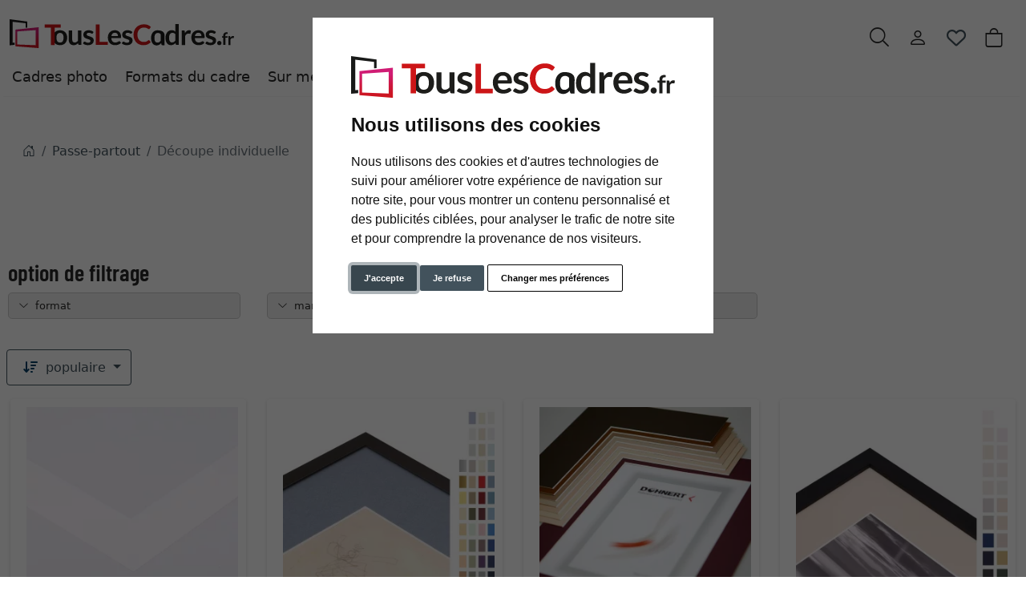

--- FILE ---
content_type: text/html; charset=UTF-8
request_url: https://www.touslescadres.fr/Passe-partouts/Decoupe-individuelle/
body_size: 21025
content:
<!DOCTYPE html><html lang="fr" ><head><meta http-equiv="X-UA-Compatible" content="IE=edge"><meta name="viewport" id="Viewport" content="width=device-width, initial-scale=1"><meta http-equiv="Content-Type" content="text/html; charset=UTF-8"><link rel="dns-prefetch" href="https://www.touslescadres.fr/"><link rel="preconnect" href="https://www.touslescadres.fr/"><link rel="preload" href="https://www.touslescadres.fr/out/moga_ar/src/fonts/icons.woff2" as="font" crossorigin type="font/woff2"><link rel="preload" href="https://www.touslescadres.fr/out/moga_ar/src/fonts/barlow-condensed-latin-600-normal.woff2" as="font" crossorigin type="font/woff2"><link rel="preload" href="https://www.touslescadres.fr/out/moga_ar/src/css/styles.min.css" as="style"><link rel="preload" href="https://www.touslescadres.fr/out/moga_ar/src/js/scripts.bs.min.js" as="script"><link rel="preload" href="https://www.touslescadres.fr/out/moga_ar/src/fontawesome/webfonts/fa-regular-400.woff2" as="font" crossorigin type="font/woff2"><link rel="preload" href="https://www.touslescadres.fr/out/moga_ar/src/fontawesome/webfonts/fa-solid-900.woff2" as="font" crossorigin type="font/woff2"><link rel="preload" href="https://www.touslescadres.fr/out/moga_ar/src/fontawesome/webfonts/fa-v4compatibility.woff2" as="font" crossorigin type="font/woff2"><link rel="preload" href="https://www.touslescadres.fr/out/moga_ar/src/fontawesome/css/all.min.css" as="style"><link rel="preload" href="https://www.touslescadres.fr/out/moga_ar/src/js/libs/jquery.min.js" as="script"><link rel="preload" href="https://www.touslescadres.fr/out/moga_ar/src/js/libs/jquery-ui.min.js" as="script"><title>Passe-partouts découpe individuelle | TousLesCadres.fr</title><meta name="description" content="Passe-partouts avec découpe individuelle, différentes couleurs et tailles, protection de l'image contre des substances nocives, passe-partouts en carton sans acide, passe-partout en qualité de musée, raffinement de la présentation à travers un passepartout adéquat, passe-partouts sur mesure"><meta name="keywords" content="passe-partout, découpe, individuelle"><meta property="og:site_name" content="https://www.touslescadres.fr/"><meta property="og:title" content="Passe-partouts découpe individuelle | TousLesCadres.fr"><meta property="og:description" content="Passe-partouts avec découpe individuelle, différentes couleurs et tailles, protection de l'image contre des substances nocives, passe-partouts en carton sans acide, passe-partout en qualité de musée, raffinement de la présentation à travers un passepartout adéquat, passe-partouts sur mesure"><meta property="og:type" content="website"><meta property="og:image" content=""><meta property="og:url" content="https://www.touslescadres.fr/"><link rel="canonical" href="https://www.touslescadres.fr/Passe-partouts/Decoupe-individuelle/"><link rel="next" href="https://www.touslescadres.fr/Passe-partouts/Decoupe-individuelle/?pgNr=1"><link rel="shortcut icon" href="https://www.touslescadres.fr/out/moga_ar/img/favicons/favicon.ico?rand=1" type="image/x-icon" /><link rel="icon" href="https://www.touslescadres.fr/out/moga_ar/img/favicons/favicon-16x16.png" sizes="16x16" /><link rel="icon" href="https://www.touslescadres.fr/out/moga_ar/img/favicons/favicon-32x32.png" sizes="32x32" /><link rel="stylesheet" href="https://www.touslescadres.fr/out/moga_ar/src/css/styles.min.css"><link rel="stylesheet" href="https://www.touslescadres.fr/out/moga_ar/src/fontawesome/css/all.min.css"><link href='https://www.touslescadres.fr/out/moga_ar/src/fontawesome/webfonts/fa-regular-400.woff2' rel='stylesheet' type='text/css'><link href='https://www.touslescadres.fr/out/moga_ar/src/fontawesome/webfonts/fa-solid-900.woff2' rel='stylesheet' type='text/css'><link href='https://www.touslescadres.fr/out/moga_ar/src/fontawesome/webfonts/fa-v4compatibility.woff2' rel='stylesheet' type='text/css'><link rel="stylesheet" type="text/css" href="https://www.touslescadres.fr/modules/ava/Filter/out/css/moga-theme.min.css" /><link rel="stylesheet" type="text/css" href="https://www.touslescadres.fr/modules/ava/Search/out/src/css/AvaSearch.min.css" /><link rel="stylesheet" type="text/css" href="https://www.touslescadres.fr/modules/bestit/amazonpay4oxid/out/src/css/bestitamazonpay4oxid.css" /><style type="text/css">.listproductitem_image.second{position:absolute;border:1px solid #DBDBDB;max-width:30%}.zoxid-productlist-grid .listproductitem_image.second{right:15px;top:15px}.zoxid-productlist-line .listproductitem_image.second{right:0;top:0;max-width:40%}.buttonToWishList[data\-amount="1"]>i,i.fa-solid.wishlistActive{color:#e84250}@media (max-width:767px){button.btn-wishlist{display:none}}.buttonToWishList span{display:none}.wishlistButton{position:absolute;right:62px;top:0}.wishlistButtonSticky a{padding-top:5px;display:inline-block}#toBasket{width:59%}.tobasket-function .buttonToWishList{width:39%}.categoryDescription a[href="#read_more"]{display:none}h2{margin-top:3rem}h3{margin-top:1rem}div.content:has(div.video-card-content) .pop-header{display:none}.video-category{overflow:hidden;object-fit:cover;max-height:260px;box-shadow:0 2px 4px 0 rgba(0,0,0,.14);border-radius:10px;margin-bottom:1em}.subtitle-video-category{font-size:.8em;text-align:right;color:var(--ar-primary60)}.video-card-content{bottom:5px;position:absolute}.video-card-title{color:#fff;text-transform:uppercase;letter-spacing:3px}.video-card-text{color:#fff}h2.accordion-header{margin-top:0}.accordion-button:hover{background-color:var(--ar-primary20)}.accordion-button:not(.collapsed){background-color:var(--ar-primary20)}.cat-float-end{float:right;margin-left:1rem;max-width:40%!important;padding:.25rem;background-color:#fff;border:1px solid var(--ar-primary20)}.cat-float-start{float:left;margin-right:1rem;max-width:40%!important;padding:.25rem;background-color:#fff;border:1px solid var(--ar-primary20)}.cat-mag-card img{height:150px;object-fit:cover}div#catTextPart1,div#catTextPart2{font-size:.9rem;text-align:justify}div#catTextPart2 blockquote{font-size:.9rem}@media (min-width:768px){div#catTextPart2{column-count:2;column-gap:4rem;column-rule:1px solid var(--ar-grau40)}}.presented-video-frames{background-color:var(--ar-grau20);border:1px solid var(--ar-grau40);padding:1rem;margin-top:3rem;text-align:start}.presented-video-frames h2{margin-top:0}.grid-view .listproductitem_image.second,.zoxid-productlist-grid .listproductitem_image.second{right:15px;top:15px}.rounded-4{border-radius:.4rem}.rounded-5{border-radius:.5rem}.bg-rot{background-color:var(--ar-rot)}.bg-primary60{background-color:var(--ar-primary60)}.bg-primary40{background-color:var(--ar-primary40)}.bg-primary20{background-color:var(--ar-primary20)}.bg-taubenblau{background-color:var(--ar-taubenblau)}.bg-taubenblau60{background-color:var(--ar-taubenblau60)}.bg-taubenblau40{background-color:var(--ar-taubenblau40)}.bg-taubenblau20{background-color:var(--ar-taubenblau20)}.bg-beige{background-color:var(--ar-beige)}.bg-beige60{background-color:var(--ar-beige60)}.bg-beige40{background-color:var(--ar-beige40)}.bg-beige20{background-color:var(--ar-beige20)}.bg-grau{background-color:var(--ar-grau)}.bg-grau60{background-color:var(--ar-grau60)}.bg-grau40{background-color:var(--ar-grau40)}.bg-grau20{background-color:var(--ar-grau20)}.bg-dark{background-color:var(--ar-dark)}.bg-dunkelblau{background-color:var(--ar-dunkelblau)}.bg-blau{background-color:var(--ar-blau)}.filtername_color .entry span.color.eiche{background-color:#c7904e}span.color.wei__{border:1px solid #ccc!important}.filtername_color .entry span.color{display:inline-block;width:13px;height:13px;border:0;margin-right:7px;border-radius:7px}@media (max-width:991px){div#navbarSupportedContent{display:none!important}}@media (min-width:992px){.navbar-expand-lg .navbar-collapse{justify-content:flex-start;border-bottom:1px solid var(--bs-light)}.navbar-expand-lg .navbar-nav{margin-left:0;padding-left:0}.navbar-nav-mega .nav-level-3 .nav-link{font-size:1rem;color:unset;padding:4px 8px;margin-left:1rem}.navbar-nav-mega .nav-level-3 .nav-link:before{font-family:var(--fa-style-family,"Font Awesome 6 Free");font-weight:var(--fa-style,900);content:"\f0da";margin-right:5px;font-size:.9rem}}a.nav-link.nav-link-1{text-transform:none;font-size:1.1rem}@media (min-width:576px){.modal-dialog{max-width:500px;margin:0 auto 0 0}.modal-content{height:100vh}}header .btn[data-bs-target="#mobileMenu"]{font-size:2rem}nav#mobile__menu{display:flex;-webkit-align-items:center;align-items:center}nav#mobile__menu .m-menu__checkbox{display:none}nav#mobile__menu label.m-menu__toggle{cursor:pointer}nav#mobile__menu .m-menu{position:absolute;top:0;left:0;max-width:960px;width:100%;height:100%;transform:translate3d(-960px,0,0);transition:transform 0.35s;z-index:1;overflow:hidden;background-color:#fff}nav#mobile__menu .m-menu__overlay{background-color:rgba(103,103,103,.5);position:absolute;top:0;width:100%;bottom:0;z-index:1;display:none}nav#mobile__menu .m-menu__header{padding:0 16px;height:50px;display:flex;justify-content:space-around;align-items:center;border-bottom:1px solid #e8e8e8}nav#mobile__menu .m-menu__header span{font-size:1.2rem;font-weight:700;text-align:center;width:100%}nav#mobile__menu .m-menu .m-menu{transform:translate3d(990px,0,0)}nav#mobile__menu .m-menu ul{height:calc(100vh - 50px);overflow-y:auto;list-style-type:none;padding-bottom:60px}nav#mobile__menu .m-menu ul li a,nav#mobile__menu .m-menu ul li label{display:block;text-align:left;padding:0 15px;line-height:4rem;text-decoration:none;color:var(--ar-dark);cursor:pointer;font-size:1.1rem;position:relative}nav#mobile__menu .m-menu ul li label.a-label__chevron::after{content:"";position:absolute;display:inline-block;height:15px;width:15px;border-color:var(--ar-dark);border-style:solid;border-width:2px 2px 0 0;transform:rotate(45deg);top:50%;margin-top:-5px;right:2rem}nav#mobile__menu .m-menu ul li .-invisible{border-bottom:0}nav#mobile__menu .m-menu .m-menu label.m-menu__toggle{display:flex;border-bottom:0;padding:0;box-sizing:content-box}nav#mobile__menu .m-menu__checkbox:checked~.m-menu__overlay{display:block}nav#mobile__menu .m-menu__checkbox:checked~.m-menu{transform:translate3d(0,0,0)}nav#mobile__menu .m-menu ul li a.allProducts{font-weight:700}.menu-dropdowns .btn{font-size:1.5rem;border:0}.ArticleCarousel .d-flex{display:inline-flex!important}.ArticleCarousel .price.h5{font-size:.9rem;display:unset}div#newItems-ArticleCarousel .product-img{max-height:100%;filter:none}.ArticleCarousel .h5{font-size:1rem}.ArticleCarousel .col{display:inline-block}.ArticleCarousel .product-img{padding:0}.ArticleCarousel .card-body{padding:0rem 1rem}#tns1>.tns-item{text-align:center}.tns-outer{width:100%}.tns-nav{text-align:center}.tns-nav>[aria-controls]{width:10px;height:10px;padding:0;margin:0 5px;border-radius:80%;background:#ddd;border:0}.tns-nav>.tnsButton[aria-controls]{color:#ddd;margin-top:4px;padding-left:2px;padding-right:2px}.tns-nav>[aria-controls].tns-nav-active{background:var(--bs-secondary);border-radius:5px;width:20px}.tns-nav i.fa-solid.fa-circle{display:none}.avaSlider{white-space:nowrap;overflow:hidden;height:100%}.avaSlider img.image{width:100%;object-position:right;object-fit:cover;height:40vh}.promoSlider{padding-bottom:40px;display:flex;justify-content:space-around;height:40vh;background-size:cover;background-position:center}.promoSlider .item{position:relative;display:inline-block}.promoSlider .item .content{padding:1rem;height:40vh;display:flex;align-items:flex-end;position:absolute;top:0;width:100%}.promoSlider .discount{font-size:2em!important;margin-bottom:0;font-weight:700}.promoSlider a{text-decoration:none}.promoSlider .item .headline{margin-bottom:0;font-size:1em;line-height:1em;font-weight:700}.magazin .item .content{width:100%;position:relative}.magazin .tns-nav button{border-radius:25px}.magazin .tns-nav{text-align:center;background-color:#fff;padding-top:15px}a[class^=ListIcon_],a[class^=ava_christmas_listicon_]{position:absolute;top:1rem;background-color:var(--ar-rot);color:#fff;padding:0 5px;z-index:99;border-radius:0 .25rem 0 .25rem;text-decoration:none}.ListIcon_hausmarke{background-color:#1a4b6b!important}.ListIcon_Tipp{background-color:#608775!important}div.list-container .col:has(a.ListIcon_hausmarke) .ListIcon_Tipp{top:3rem}div.list-container .col:has(a.ListIcon_hausmarke,a.ListIcon_Tipp) .ListIcon_10,div.list-container .col:has(a.ListIcon_hausmarke,a.ListIcon_Tipp) .ListIcon_20,div.list-container .col:has(a.ListIcon_hausmarke,a.ListIcon_Tipp) .ListIcon_11{top:3rem}div.list-container .col:has(a.ListIcon_hausmarke+a.ListIcon_Tipp) .ListIcon_10,div.list-container .col:has(a.ListIcon_hausmarke+a.ListIcon_Tipp) .ListIcon_20,div.list-container .col:has(a.ListIcon_hausmarke+a.ListIcon_Tipp) .ListIcon_11{top:5rem}section.review-trustpilot img{width:110px;text-align:left}.trustpilot img.trustpilot-stars{width:220px}section.review .review-user{width:60px;float:left;margin-right:1rem}img.cc-nb-logo{max-width:100%;margin-bottom:1rem}.termsfeed-com---nb .cc-nb-okagree,.termsfeed-com---nb .cc-nb-reject,.termsfeed-com---nb .cc-nb-changep{font-size:11px!important}</style><script async src="https://www.googletagmanager.com/gtag/js?id=G-9W53583WKY"></script><script> window.dataLayer = window.dataLayer || [];	function gtag(){dataLayer.push(arguments);}	gtag('js', new Date());</script> <script>(function(w,d,t,r,u){var f,n,i;w[u]=w[u]||[] ,f=function(){var o={ti:"4038824", enableAutoSpaTracking: true}; o.q=w[u],w[u]=new UET(o),w[u].push("pageLoad")} ,n=d.createElement(t),n.src=r,n.async=1,n.onload=n .onreadystatechange=function() {var s=this.readyState;s &&s!=="loaded"&& s!=="complete"||(f(),n.onload=n. onreadystatechange=null)},i= d.getElementsByTagName(t)[0],i. parentNode.insertBefore(n,i)})(window,document,"script"," //bat.bing.com/bat.js","uetq");</script> <script> gtag('consent', 'default', {
'ad_storage': 'denied',
'ad_user_data': 'denied',
'ad_personalization': 'denied',
'analytics_storage': 'denied' });</script> <script type="text/plain" data-cookie-consent="tracking">gtag('consent', 'update', {"analytics_storage":"granted"});</script><script type="text/plain" data-cookie-consent="targeting">gtag('consent', 'update', {"ad_storage":"granted","ad_user_data":"granted","ad_personalization":"granted"});</script><script> window.uetq = window.uetq || []; window.uetq.push('consent', 'default', { 'ad_storage': 'denied' });</script> <script type="text/plain" data-cookie-consent="targeting">window.uetq.push('consent', 'update', {"ad_storage":"granted"});</script><script type="text/javascript" >gtag('config', 'UA-40405536-15', {'anonymize_ip': true});gtag('config', 'G-9W53583WKY');</script>  <script type="text/plain" data-cookie-consent="strictly-necessary"> gtag('config', 'AW-962366499', {'allow_enhanced_conversions': true}); </script> <script type="text/plain" data-cookie-consent="targeting" >gtag('config', 'AW-962366499');	gtag('event', 'page_view', {"ecomm_prodid":["FAC-PP-CS-10x15","FDM-P1-007-010P-01","DOH-60001318","NIE-PP-10x15-140418","AIC-8001-1318sz","AIC-004-21380-1318sz","AIC-A4800-1318sz","AIC-066-22456-1318sz","AIC-165-12064-1318sz","WOO-PP-5","AIC-165-16064-1318sz","AIC-007-51856-1318sz","AIC-007-10256-1318sz","AIC-165-20264-1318sz","AIC-A84802-1318sz","MIR-PP-SZ-1318-20","ROG-15-02-22","ACC-PP-10x15-140418","KGE-PP-W113-020-030","KGE-PP-W132-020-030"],"ecomm_pagetype":"category","ecomm_category":"D\u00e9coupe individuelle","dynx_itemid":"","dynx_pagetype":"other"});</script></head ><body class="cl-alist">  <header class="container-xxl position-relative py-6"><div class="row ps-1 pe-2" > <div class="col-7 text-start"> <a href="https://www.touslescadres.fr/" title="TousLesCadres.fr" class="logo-link"><img src="https://www.touslescadres.fr/out/moga_ar/img/logoARfr.svg" alt="TousLesCadres.fr" width="280" height="51" class="logo-img"> </a> </div> <div class="col-4 col-lg-5 text-end"> <div class="menu-dropdowns btn-group ms-lg-auto"><div class="d-none d-md-inline-flex"> </div><a class="btn btn-contact d-none d-md-block" href="https://www.touslescadres.fr/index.php?cl=contact" title="Contact" ><img alt="icon-service" src="https://www.touslescadres.fr/out/moga_ar/img/headset.svg" ></a><button class="btn search-toggler collapsed" data-bs-toggle="collapse" data-bs-target="#searchCollapse" aria-label="Recherche" aria-expanded="false" aria-controls="searchCollapse"><i class="moga-search"></i></button><div class="d-none d-lg-block"> <div class="btn-group" role="group"><button type="button" aria-label="Usercenter" class="btn dropdown-toggle" data-bs-toggle="dropdown" data-href="https://www.touslescadres.fr/index.php?cl=account"><i class="moga-person d-inline-block"></i></button> <div class="dropdown-menu dropdown-menu-end"><form class="px-3 py-2" name="login" action="https://www.touslescadres.fr/index.php?" method="post" style="width: 270px"><input type="hidden" name="lang" value="0" /><input type="hidden" name="cnid" value="2909520" /><input type="hidden" name="actcontrol" value="alist" /><input type="hidden" name="fnc" value="login_noredirect"><input type="hidden" name="cl" value="alist"> <input type="hidden" name="pgNr" value="0"><input type="hidden" name="CustomError" value="loginBoxErrors"><div class="mb-3 form-floating"> <input id="loginEmail" type="email" name="lgn_usr" autocomplete="email" class="form-control" placeholder="Adresse électronique"> <label for="loginEmail">Adresse électronique</label></div><div class="mb-3 form-floating"> <input id="loginPasword" type="password" name="lgn_pwd" autocomplete="current-password" class="form-control" placeholder="Mot de passe"> <label for="loginPasword">Mot de passe</label></div><a class="small forgotPasswordOpener" href="https://www.touslescadres.fr/index.php?cl=forgotpwd" title="Mot de passe oublié?">Mot de passe oublié?</a><div class="form-check mb-3"> <input type="checkbox" class="form-check-input" value="1" name="lgn_cook" id="remember"> <label class="form-check-label" for="remember">Mémoriser le mot de passe </label> </div><button type="submit" class="btn btn-primary">Se connecter</button><a class="btn btn-outline-primary" id="registerLink" href="https://www.touslescadres.fr/index.php?cl=register" title="Enregistrer">Enregistrer</a></form></div></div><button type="button" class="btn btn-wishlist" > <a href="https://www.touslescadres.fr/index.php?cl=account_wishlist" title="Ma liste de souhaits" ><i class="fa-heart fa-regular" aria-hidden="true" ></i> </a> </button> </div><div class="btn-group" role="group"><button type="button" class="btn btn-minibasket" data-bs-toggle="modal" data-bs-target="#basketModal" aria-label="Panier d'achats"> <i class="moga-bag" aria-hidden="true"></i></button></div> </div> <form class="search collapse" id="searchCollapse" action="https://www.touslescadres.fr/index.php?" method="get" name="search"> <input type="hidden" name="lang" value="0" /> <input type="hidden" name="cl" value="search"> <div class="input-group"><label class="visually-hidden" for="searchParam">Recherche</label><input class="form-control" type="text" id="searchParam" name="searchparam" value="" placeholder="Recherche"><button class="btn btn-primary" type="submit" title="Rechercher"><i class="moga-search"></i></button> </div> </form><div class="AvaQuickSearchResult" ><div id="close" class="close"> [<span class="fa fa-times"></span>]</div><div class="result" ></div></div></div> <div class="text-start p-0 col-1 col-lg-12"> <button class="btn p-0 d-lg-none " type="button" data-bs-toggle="modal" data-bs-target="#mobileMenu" aria-controls="mobileMenuContent" aria-label="Toggle navigation"><i class="moga-bars"></i></button> <nav id="mainnav" class="navbar navbar-mega navbar-expand-lg p-0"> <div class="navbar-collapse collapse" id="navbarSupportedContent"><div id="navigation" class="navbar-nav navbar-nav-mega"> <div class="nav-item has-subs"><a class="nav-link nav-link-1" href="https://www.touslescadres.fr/Cadres-photo/">Cadres photo</a><div class="nav-level-2"><div class="container-xxl"> <div class="columns"> <div class="nav-item nav-item-2"> <a class="nav-link" href="https://www.touslescadres.fr/Cadre-en-bois/">Cadre bois</a> </div> <div class="nav-item nav-item-2"> <a class="nav-link" href="https://www.touslescadres.fr/Cadres-en-aluminium/">Cadre aluminium</a> </div> <div class="nav-item nav-item-2"> <a class="nav-link" href="https://www.touslescadres.fr/Cadres-en-plastique/">Cadre plastique</a> </div> <div class="nav-item nav-item-2"> <a class="nav-link" href="https://www.touslescadres.fr/Cadres-de-style-baroque/">Cadre baroque</a> </div> <div class="nav-item nav-item-2"> <a class="nav-link" href="https://www.touslescadres.fr/Cadres-vitrine/">Cadre vitrine</a> </div> <div class="nav-item nav-item-2"> <a class="nav-link" href="https://www.touslescadres.fr/Caisse-americaine/">Caisse américaine</a> </div> <div class="nav-item nav-item-2"> <a class="nav-link" href="https://www.touslescadres.fr/Type-de-cadre/Cadre-avec-passe-partout/">Cadre avec passe-partout</a> </div> <div class="nav-item nav-item-2"> <a class="nav-link" href="https://www.touslescadres.fr/Cadre-pour-toile/">Cadre pour toile</a> </div> <div class="nav-item nav-item-2"> <a class="nav-link" href="https://www.touslescadres.fr/Cadres-sans-bordure/">Cadre sans bordure</a> </div> <div class="nav-item nav-item-2"> <a class="nav-link" href="https://www.touslescadres.fr/Cadre-miroir/">Cadre miroir</a> </div> <div class="nav-item nav-item-2"> <a class="nav-link" href="https://www.touslescadres.fr/Cadres-a-poser/">Cadre à poser</a> </div> <div class="nav-item nav-item-2"> <a class="nav-link" href="https://www.touslescadres.fr/Cadres-ovales-et-ronds/">Cadre rond et ovale</a> </div> <div class="nav-item nav-item-2"> <a class="nav-link" href="https://www.touslescadres.fr/Cadre-vitrine-pour-maillot/">Cadre vitrine pour maillot</a> </div> <div class="nav-item nav-item-2"> <a class="nav-link" href="https://www.touslescadres.fr/Cadre-vinyle/">Cadre vinyle</a> </div> <div class="nav-item nav-item-2"> <a class="nav-link" href="https://www.touslescadres.fr/Cadres-pour-puzzles/">Cadre pour puzzle</a> </div> <div class="nav-item nav-item-2"> <a class="nav-link" href="https://www.touslescadres.fr/cadres-multi-photos/">Cadre multi photo</a> </div> <div class="nav-item nav-item-2"> <a class="nav-link" href="https://www.touslescadres.fr/Decoration-murale/">Décoration murale</a> </div> <div class="nav-item nav-item-2"> <a class="nav-link" href="https://www.touslescadres.fr/Cadres-pele-mele/">Cadre pêle-mêle</a> </div> <div class="nav-item nav-item-2"> <a class="nav-link" href="https://www.touslescadres.fr/Cadre-clic-clac/">Cadre clic clac</a> </div> <div class="nav-item nav-item-2"> <a class="nav-link" href="https://www.touslescadres.fr/Cadres-ignifuges/">Cadre protection feu</a> </div> <div class="nav-item nav-item-2"> <a class="nav-link" href="https://www.touslescadres.fr/Cadre-double/">Cadre double</a> </div> <div class="nav-item nav-item-2"> <a class="nav-link" href="https://www.touslescadres.fr/Chassis-et-toiles/">Châssis et toiles</a> </div> <div class="nav-item nav-item-2"> <a class="nav-link" href="https://www.touslescadres.fr/Cadres-tres-grand-format-XL/">Grand cadres XL</a> </div> <div class="nav-item nav-item-2"> <a class="nav-link" href="https://www.touslescadres.fr/Presentoir-en-acrylique/">Présentoir en acrylique</a> </div> </div></div></div> </div> <div class="nav-item has-subs"><a class="nav-link nav-link-1" href="https://www.touslescadres.fr/Format-du-cadre/">Formats du cadre</a><div class="nav-level-2"><div class="container-xxl"> <div class="columns"> <div class="nav-item nav-item-2"> <a class="nav-link" href="https://www.touslescadres.fr/Formats-du-cadre/10x15-cm/">10x15 cm</a> </div> <div class="nav-item nav-item-2"> <a class="nav-link" href="https://www.touslescadres.fr/Formats-du-cadre/15x15-cm/">15x15 cm</a> </div> <div class="nav-item nav-item-2"> <a class="nav-link" href="https://www.touslescadres.fr/Formats-du-cadre/15x20-cm/">15x20 cm</a> </div> <div class="nav-item nav-item-2"> <a class="nav-link" href="https://www.touslescadres.fr/Formats-du-cadre/14-8x21-cm-A5/">14,8x21 cm (A5)</a> </div> <div class="nav-item nav-item-2"> <a class="nav-link" href="https://www.touslescadres.fr/Formats-du-cadre/18x24-cm/">18x24 cm</a> </div> <div class="nav-item nav-item-2"> <a class="nav-link" href="https://www.touslescadres.fr/Formats-du-cadre/20x20-cm/">20x20 cm</a> </div> <div class="nav-item nav-item-2"> <a class="nav-link" href="https://www.touslescadres.fr/Formats-du-cadre/20x25-cm/">20x25 cm</a> </div> <div class="nav-item nav-item-2"> <a class="nav-link" href="https://www.touslescadres.fr/Formats-du-cadre/20x30-cm/">20x30 cm</a> </div> <div class="nav-item nav-item-2"> <a class="nav-link" href="https://www.touslescadres.fr/Formats-du-cadre/21x29-7-cm-A4/">21x29,7 cm (A4)</a> </div> <div class="nav-item nav-item-2"> <a class="nav-link" href="https://www.touslescadres.fr/Formats-du-cadre/24x30-cm/">24x30 cm</a> </div> <div class="nav-item nav-item-2"> <a class="nav-link" href="https://www.touslescadres.fr/Formats-du-cadre/29-7x42-cm-A3/">29,7x42 cm (A3)</a> </div> <div class="nav-item nav-item-2"> <a class="nav-link" href="https://www.touslescadres.fr/Formats-du-cadre/30x30-cm/">30x30 cm</a> </div> <div class="nav-item nav-item-2"> <a class="nav-link" href="https://www.touslescadres.fr/Formats-du-cadre/30x40-cm/">30x40 cm</a> </div> <div class="nav-item nav-item-2"> <a class="nav-link" href="https://www.touslescadres.fr/Formats-du-cadre/30x45-cm/">30x45 cm</a> </div> <div class="nav-item nav-item-2"> <a class="nav-link" href="https://www.touslescadres.fr/Formats-du-cadre/30x60-cm/">30x60 cm</a> </div> <div class="nav-item nav-item-2"> <a class="nav-link" href="https://www.touslescadres.fr/Formats-du-cadre/40x40-cm/">40x40 cm</a> </div> <div class="nav-item nav-item-2"> <a class="nav-link" href="https://www.touslescadres.fr/Formats-du-cadre/40x50-cm/">40x50 cm</a> </div> <div class="nav-item nav-item-2"> <a class="nav-link" href="https://www.touslescadres.fr/Formats-du-cadre/40x60-cm/">40x60 cm</a> </div> <div class="nav-item nav-item-2"> <a class="nav-link" href="https://www.touslescadres.fr/Formats-du-cadre/42x59-4-cm-A2/">42x59,4 cm (A2)</a> </div> <div class="nav-item nav-item-2"> <a class="nav-link" href="https://www.touslescadres.fr/Formats-du-cadre/45x60-cm/">45x60 cm</a> </div> <div class="nav-item nav-item-2"> <a class="nav-link" href="https://www.touslescadres.fr/Formats-du-cadre/50x50-cm/">50x50 cm</a> </div> <div class="nav-item nav-item-2"> <a class="nav-link" href="https://www.touslescadres.fr/Formats-du-cadre/50x60-cm/">50x60 cm</a> </div> <div class="nav-item nav-item-2"> <a class="nav-link" href="https://www.touslescadres.fr/Formats-du-cadre/50x70-cm/">50x70 cm</a> </div> <div class="nav-item nav-item-2"> <a class="nav-link" href="https://www.touslescadres.fr/Formats-du-cadre/55x70-cm/">55x70 cm</a> </div> <div class="nav-item nav-item-2"> <a class="nav-link" href="https://www.touslescadres.fr/Formats-du-cadre/59-4x84-1-cm-A1/">59,4x84,1 cm (A1)</a> </div> <div class="nav-item nav-item-2"> <a class="nav-link" href="https://www.touslescadres.fr/Formats-du-cadre/60x60-cm/">60x60 cm</a> </div> <div class="nav-item nav-item-2"> <a class="nav-link" href="https://www.touslescadres.fr/Formats-du-cadre/60x80-cm/">60x80 cm</a> </div> <div class="nav-item nav-item-2"> <a class="nav-link" href="https://www.touslescadres.fr/Formats-du-cadre/60x90-cm/">60x90 cm</a> </div> <div class="nav-item nav-item-2"> <a class="nav-link" href="https://www.touslescadres.fr/Formats-du-cadre/61x91-5-cm/">61x91,5 cm</a> </div> <div class="nav-item nav-item-2"> <a class="nav-link" href="https://www.touslescadres.fr/Formats-du-cadre/70x70-cm/">70x70 cm</a> </div> <div class="nav-item nav-item-2"> <a class="nav-link" href="https://www.touslescadres.fr/Formats-du-cadre/70x90-cm/">70x90 cm</a> </div> <div class="nav-item nav-item-2"> <a class="nav-link" href="https://www.touslescadres.fr/Formats-du-cadre/70x100-cm/">70x100 cm</a> </div> <div class="nav-item nav-item-2"> <a class="nav-link" href="https://www.touslescadres.fr/Formats-du-cadre/80x80-cm/">80x80 cm</a> </div> <div class="nav-item nav-item-2"> <a class="nav-link" href="https://www.touslescadres.fr/Formats-du-cadre/80x100-cm/">80x100 cm</a> </div> <div class="nav-item nav-item-2"> <a class="nav-link" href="https://www.touslescadres.fr/Formats-du-cadre/84-1x118-9-cm-A0/">84,1x118,9 cm (A0)</a> </div> <div class="nav-item nav-item-2"> <a class="nav-link" href="https://www.touslescadres.fr/Formats-du-cadre/100x100-cm/">100x100 cm</a> </div></div></div></div> </div> <div class="nav-item has-subs"><a class="nav-link nav-link-1" href="https://www.touslescadres.fr/Cadres-sur-mesure/">Sur mesure</a><div class="nav-level-2"><div class="container-xxl"> <div class="columns"> <div class="nav-item nav-item-2"> <a class="nav-link" href="https://www.touslescadres.fr/Cadres-sur-mesure/cadre-bois-sur-mesure/">Cadre bois sur mesure</a> </div> <div class="nav-item nav-item-2"> <a class="nav-link" href="https://www.touslescadres.fr/Cadres-sur-mesure/Cadres-en-aluminium/">Cadre aluminium sur mesure</a> </div> <div class="nav-item nav-item-2"> <a class="nav-link" href="https://www.touslescadres.fr/Cadres-sur-mesure/Cadres-en-plastique/">Cadre plastique sur mesure</a> </div> <div class="nav-item nav-item-2"> <a class="nav-link" href="https://www.touslescadres.fr/Cadres-sur-mesure/Cadres-sans-bordure/">Cadre sans bordure sur mesure</a> </div> <div class="nav-item nav-item-2"> <a class="nav-link" href="https://www.touslescadres.fr/Cadres-sur-mesure/Caisses-americaines/">Caisse américaine sur mesure</a> </div> <div class="nav-item nav-item-2"> <a class="nav-link" href="https://www.touslescadres.fr/Cadres-sur-mesure/Cadre-baroque/">Cadre baroque sur mesure</a> </div> <div class="nav-item nav-item-2"> <a class="nav-link" href="https://www.touslescadres.fr/Cadres-sur-mesure/Chassis-a-cles/">Châssis sur mesure</a> </div> <div class="nav-item nav-item-2"> <a class="nav-link" href="https://www.touslescadres.fr/Cadres-sur-mesure/Cadres-pour-puzzles/">Cadre pour puzzle sur mesure</a> </div> </div></div></div> </div> <div class="nav-item has-subs"><a class="nav-link nav-link-1 active" aria-current="page" href="https://www.touslescadres.fr/Passe-partouts/">Passe-partout</a><div class="nav-level-2"><div class="container-xxl"> <div class="columns"> <div class="nav-item nav-item-2"> <a class="nav-link" href="https://www.touslescadres.fr/Passe-partouts/Passe-partout-standard/">Passe-partouts standards</a> </div> <div class="nav-item nav-item-2"> <a class="nav-link active" href="https://www.touslescadres.fr/Passe-partouts/Decoupe-individuelle/">Découpe individuelle</a> </div> <div class="nav-item nav-item-2"> <a class="nav-link" href="https://www.touslescadres.fr/Passe-partouts/Decoupe-interieure-et-exterieur-individuelles/">Découpe intérieure et extérieur individuelles</a> </div> <div class="nav-item nav-item-2"> <a class="nav-link" href="https://www.touslescadres.fr/Passe-partouts/Passe-partout-multivues/">Passe-partouts multivues</a> </div> </div></div></div> </div> <div class="nav-item has-subs"><a class="nav-link nav-link-1" href="https://www.touslescadres.fr/Marques/">Marques</a><div class="nav-level-2"><div class="container-xxl"> <div class="columns"> <div class="nav-item nav-item-2"> <a class="nav-link" href="https://www.touslescadres.fr/accent/">Accent</a> </div> <div class="nav-item nav-item-2"> <a class="nav-link" href="https://www.touslescadres.fr/April/">April</a> </div> <div class="nav-item nav-item-2"> <a class="nav-link" href="https://www.touslescadres.fr/ArtCANVAS/">ArtCANVAS</a> </div> <div class="nav-item nav-item-2"> <a class="nav-link" href="https://www.touslescadres.fr/artvera/">Artvera</a> </div> <div class="nav-item nav-item-2"> <a class="nav-link" href="https://www.touslescadres.fr/DEHA/">DEHA</a> </div> <div class="nav-item nav-item-2"> <a class="nav-link" href="https://www.touslescadres.fr/Deknudt/">Deknudt</a> </div> <div class="nav-item nav-item-2"> <a class="nav-link" href="https://www.touslescadres.fr/Doehnert/">Döhnert</a> </div> <div class="nav-item nav-item-2"> <a class="nav-link" href="https://www.touslescadres.fr/Edzard/">Edzard</a> </div> <div class="nav-item nav-item-2"> <a class="nav-link" href="https://www.touslescadres.fr/Frames-Factory/">Frames Factory</a> </div> <div class="nav-item nav-item-2"> <a class="nav-link" href="https://www.touslescadres.fr/Klueber/">Klüber</a> </div> <div class="nav-item nav-item-2"> <a class="nav-link" href="https://www.touslescadres.fr/Larson-Juhl/">Larson-Juhl</a> </div> <div class="nav-item nav-item-2"> <a class="nav-link" href="https://www.touslescadres.fr/Lueck/">Lück</a> </div> <div class="nav-item nav-item-2"> <a class="nav-link" href="https://www.touslescadres.fr/Mende-Frames/">Mende Frames</a> </div> <div class="nav-item nav-item-2"> <a class="nav-link" href="https://www.touslescadres.fr/Mira/">Mira</a> </div> <div class="nav-item nav-item-2"> <a class="nav-link" href="https://www.touslescadres.fr/Nielsen/">Nielsen</a> </div> <div class="nav-item nav-item-2"> <a class="nav-link" href="https://www.touslescadres.fr/Roggenkamp/">Roggenkamp</a> </div> <div class="nav-item nav-item-2"> <a class="nav-link" href="https://www.touslescadres.fr/Showdown-Displays/">Showdown Displays</a> </div> <div class="nav-item nav-item-2"> <a class="nav-link" href="https://www.touslescadres.fr/Styler/">Styler</a> </div> <div class="nav-item nav-item-2"> <a class="nav-link" href="https://www.touslescadres.fr/walther-design/">Walther</a> </div> <div class="nav-item nav-item-2"> <a class="nav-link" href="https://www.touslescadres.fr/woodie/">Woodie</a> </div></div></div></div> </div> <div class="nav-item has-subs"><a class="nav-link nav-link-1" href="https://www.touslescadres.fr/Accessoires/">Accessoires</a><div class="nav-level-2"><div class="container-xxl"> <div class="columns"> <div class="nav-item nav-item-2"> <a class="nav-link" href="https://www.touslescadres.fr/Accessoires/Panneaux-de-fond/">Panneaux de fond</a> </div> <div class="nav-item nav-item-2"> <a class="nav-link" href="https://www.touslescadres.fr/Accessoires/Verres-supplementaires/">Verres supplémentaires</a> </div> <div class="nav-item nav-item-2"> <a class="nav-link" href="https://www.touslescadres.fr/Accessoires/Albums-photo/">Albums photo</a> </div></div></div></div> </div> </div><div class="d-md-none"></div> </div> </nav> </div></div></header><div class="modal fade" data-bs-scroll="false" data-bs-backdrop="true" tabindex="-1" id="mobileMenu" aria-labelledby="mobileMenuLabel"><div class="modal-dialog modal-fullscreen-md-down"> <div class="modal-content"> <div class="modal-body" id="mobileMenuLabel"><nav id="mobile__menu" class=""><input type="checkbox" id="menu" name="menu" class="m-menu__checkbox" checked="checked"><div class="m-menu"><div class="m-menu__header"> <label class="m-menu__toggle" data-bs-dismiss="modal"> <svg width="35" height="35" viewBox="0 0 24 24" fill="none" stroke="#000000" stroke-width="2" stroke-linecap="butt"> <line x1="18" y1="6" x2="6" y2="18"></line><line x1="6" y1="6" x2="18" y2="18"></line> </svg> </label> <span>MENU</span></div><ul><li><label class="a-label__chevron" for="menuitem-2000000">Cadres photo</label><input id="menuitem-2000000" type="checkbox" class="m-menu__checkbox"><div class="m-menu"><div class="m-menu__header"><label class="m-menu__toggle" for="menuitem-2000000"> <svg width="35" height="35" viewBox="0 0 24 24" fill="none" stroke="#000000" stroke-width="2" stroke-linecap="butt"> <path d="M19 12H6M12 5l-7 7 7 7"/> </svg></label><span>Cadres photo</span></div><ul><li><a class="allProducts" href="https://www.touslescadres.fr/Cadres-photo/">Tous les produits</a></li> <li><a href="https://www.touslescadres.fr/Cadre-en-bois/">Cadre bois</a></li> <li><a href="https://www.touslescadres.fr/Cadres-en-aluminium/">Cadre aluminium</a></li> <li><a href="https://www.touslescadres.fr/Cadres-en-plastique/">Cadre plastique</a></li> <li><a href="https://www.touslescadres.fr/Cadres-de-style-baroque/">Cadre baroque</a></li> <li><a href="https://www.touslescadres.fr/Cadres-vitrine/">Cadre vitrine</a></li> <li><a href="https://www.touslescadres.fr/Caisse-americaine/">Caisse américaine</a></li> <li><a href="https://www.touslescadres.fr/Type-de-cadre/Cadre-avec-passe-partout/">Cadre avec passe-partout</a></li> <li><a href="https://www.touslescadres.fr/Cadre-pour-toile/">Cadre pour toile</a></li> <li><a href="https://www.touslescadres.fr/Cadres-sans-bordure/">Cadre sans bordure</a></li> <li><a href="https://www.touslescadres.fr/Cadre-miroir/">Cadre miroir</a></li> <li><a href="https://www.touslescadres.fr/Cadres-a-poser/">Cadre à poser</a></li> <li><a href="https://www.touslescadres.fr/Cadres-ovales-et-ronds/">Cadre rond et ovale</a></li> <li><a href="https://www.touslescadres.fr/Cadre-vitrine-pour-maillot/">Cadre vitrine pour maillot</a></li> <li><a href="https://www.touslescadres.fr/Cadre-vinyle/">Cadre vinyle</a></li> <li><a href="https://www.touslescadres.fr/Cadres-pour-puzzles/">Cadre pour puzzle</a></li> <li><a href="https://www.touslescadres.fr/cadres-multi-photos/">Cadre multi photo</a></li> <li><a href="https://www.touslescadres.fr/Decoration-murale/">Décoration murale</a></li> <li><a href="https://www.touslescadres.fr/Cadres-pele-mele/">Cadre pêle-mêle</a></li> <li><a href="https://www.touslescadres.fr/Cadre-clic-clac/">Cadre clic clac</a></li> <li><a href="https://www.touslescadres.fr/Cadres-ignifuges/">Cadre protection feu</a></li> <li><a href="https://www.touslescadres.fr/Cadre-double/">Cadre double</a></li> <li><a href="https://www.touslescadres.fr/Chassis-et-toiles/">Châssis et toiles</a></li> <li><a href="https://www.touslescadres.fr/Cadres-tres-grand-format-XL/">Grand cadres XL</a></li> <li><a href="https://www.touslescadres.fr/Presentoir-en-acrylique/">Présentoir en acrylique</a></li>  </ul></div> </li> <li><label class="a-label__chevron" for="menuitem-5000000">Formats du cadre</label><input id="menuitem-5000000" type="checkbox" class="m-menu__checkbox"><div class="m-menu"><div class="m-menu__header"><label class="m-menu__toggle" for="menuitem-5000000"> <svg width="35" height="35" viewBox="0 0 24 24" fill="none" stroke="#000000" stroke-width="2" stroke-linecap="butt"> <path d="M19 12H6M12 5l-7 7 7 7"/> </svg></label><span>Formats du cadre</span></div><ul><li><a class="allProducts" href="https://www.touslescadres.fr/Format-du-cadre/">Tous les produits</a></li><li><a href="https://www.touslescadres.fr/Formats-du-cadre/10x15-cm/">10x15 cm</a></li>  <li><a href="https://www.touslescadres.fr/Formats-du-cadre/15x15-cm/">15x15 cm</a></li> <li><a href="https://www.touslescadres.fr/Formats-du-cadre/15x20-cm/">15x20 cm</a></li> <li><a href="https://www.touslescadres.fr/Formats-du-cadre/14-8x21-cm-A5/">14,8x21 cm (A5)</a></li> <li><a href="https://www.touslescadres.fr/Formats-du-cadre/18x24-cm/">18x24 cm</a></li>  <li><a href="https://www.touslescadres.fr/Formats-du-cadre/20x20-cm/">20x20 cm</a></li> <li><a href="https://www.touslescadres.fr/Formats-du-cadre/20x25-cm/">20x25 cm</a></li> <li><a href="https://www.touslescadres.fr/Formats-du-cadre/20x30-cm/">20x30 cm</a></li>  <li><a href="https://www.touslescadres.fr/Formats-du-cadre/21x29-7-cm-A4/">21x29,7 cm (A4)</a></li> <li><a href="https://www.touslescadres.fr/Formats-du-cadre/24x30-cm/">24x30 cm</a></li> <li><a href="https://www.touslescadres.fr/Formats-du-cadre/29-7x42-cm-A3/">29,7x42 cm (A3)</a></li> <li><a href="https://www.touslescadres.fr/Formats-du-cadre/30x30-cm/">30x30 cm</a></li> <li><a href="https://www.touslescadres.fr/Formats-du-cadre/30x40-cm/">30x40 cm</a></li> <li><a href="https://www.touslescadres.fr/Formats-du-cadre/30x45-cm/">30x45 cm</a></li> <li><a href="https://www.touslescadres.fr/Formats-du-cadre/30x60-cm/">30x60 cm</a></li> <li><a href="https://www.touslescadres.fr/Formats-du-cadre/40x40-cm/">40x40 cm</a></li> <li><a href="https://www.touslescadres.fr/Formats-du-cadre/40x50-cm/">40x50 cm</a></li> <li><a href="https://www.touslescadres.fr/Formats-du-cadre/40x60-cm/">40x60 cm</a></li> <li><a href="https://www.touslescadres.fr/Formats-du-cadre/42x59-4-cm-A2/">42x59,4 cm (A2)</a></li> <li><a href="https://www.touslescadres.fr/Formats-du-cadre/45x60-cm/">45x60 cm</a></li> <li><a href="https://www.touslescadres.fr/Formats-du-cadre/50x50-cm/">50x50 cm</a></li> <li><a href="https://www.touslescadres.fr/Formats-du-cadre/50x60-cm/">50x60 cm</a></li> <li><a href="https://www.touslescadres.fr/Formats-du-cadre/50x70-cm/">50x70 cm</a></li>  <li><a href="https://www.touslescadres.fr/Formats-du-cadre/55x70-cm/">55x70 cm</a></li>  <li><a href="https://www.touslescadres.fr/Formats-du-cadre/59-4x84-1-cm-A1/">59,4x84,1 cm (A1)</a></li> <li><a href="https://www.touslescadres.fr/Formats-du-cadre/60x60-cm/">60x60 cm</a></li>  <li><a href="https://www.touslescadres.fr/Formats-du-cadre/60x80-cm/">60x80 cm</a></li> <li><a href="https://www.touslescadres.fr/Formats-du-cadre/60x90-cm/">60x90 cm</a></li> <li><a href="https://www.touslescadres.fr/Formats-du-cadre/61x91-5-cm/">61x91,5 cm</a></li>  <li><a href="https://www.touslescadres.fr/Formats-du-cadre/70x70-cm/">70x70 cm</a></li> <li><a href="https://www.touslescadres.fr/Formats-du-cadre/70x90-cm/">70x90 cm</a></li> <li><a href="https://www.touslescadres.fr/Formats-du-cadre/70x100-cm/">70x100 cm</a></li>  <li><a href="https://www.touslescadres.fr/Formats-du-cadre/80x80-cm/">80x80 cm</a></li> <li><a href="https://www.touslescadres.fr/Formats-du-cadre/80x100-cm/">80x100 cm</a></li> <li><a href="https://www.touslescadres.fr/Formats-du-cadre/84-1x118-9-cm-A0/">84,1x118,9 cm (A0)</a></li>  <li><a href="https://www.touslescadres.fr/Formats-du-cadre/100x100-cm/">100x100 cm</a></li> </ul></div> </li> <li><label class="a-label__chevron" for="menuitem-2900000">Sur mesure</label><input id="menuitem-2900000" type="checkbox" class="m-menu__checkbox"><div class="m-menu"><div class="m-menu__header"><label class="m-menu__toggle" for="menuitem-2900000"> <svg width="35" height="35" viewBox="0 0 24 24" fill="none" stroke="#000000" stroke-width="2" stroke-linecap="butt"> <path d="M19 12H6M12 5l-7 7 7 7"/> </svg></label><span>Sur mesure</span></div><ul><li><a class="allProducts" href="https://www.touslescadres.fr/Cadres-sur-mesure/">Tous les produits</a></li> <li><a href="https://www.touslescadres.fr/Cadres-sur-mesure/cadre-bois-sur-mesure/">Cadre bois sur mesure</a></li> <li><a href="https://www.touslescadres.fr/Cadres-sur-mesure/Cadres-en-aluminium/">Cadre aluminium sur mesure</a></li> <li><a href="https://www.touslescadres.fr/Cadres-sur-mesure/Cadres-en-plastique/">Cadre plastique sur mesure</a></li> <li><a href="https://www.touslescadres.fr/Cadres-sur-mesure/Cadres-sans-bordure/">Cadre sans bordure sur mesure</a></li> <li><a href="https://www.touslescadres.fr/Cadres-sur-mesure/Caisses-americaines/">Caisse américaine sur mesure</a></li> <li><a href="https://www.touslescadres.fr/Cadres-sur-mesure/Cadre-baroque/">Cadre baroque sur mesure</a></li> <li><a href="https://www.touslescadres.fr/Cadres-sur-mesure/Chassis-a-cles/">Châssis sur mesure</a></li> <li><a href="https://www.touslescadres.fr/Cadres-sur-mesure/Cadres-pour-puzzles/">Cadre pour puzzle sur mesure</a></li>  </ul></div> </li> <li><label class="a-label__chevron" for="menuitem-2909500">Passe-partout</label><input id="menuitem-2909500" type="checkbox" class="m-menu__checkbox"><div class="m-menu"><div class="m-menu__header"><label class="m-menu__toggle" for="menuitem-2909500"> <svg width="35" height="35" viewBox="0 0 24 24" fill="none" stroke="#000000" stroke-width="2" stroke-linecap="butt"> <path d="M19 12H6M12 5l-7 7 7 7"/> </svg></label><span>Passe-partout</span></div><ul><li><a class="allProducts" href="https://www.touslescadres.fr/Passe-partouts/">Tous les produits</a></li> <li><a href="https://www.touslescadres.fr/Passe-partouts/Passe-partout-standard/">Passe-partouts standards</a></li> <li><a href="https://www.touslescadres.fr/Passe-partouts/Decoupe-individuelle/">Découpe individuelle</a></li> <li><a href="https://www.touslescadres.fr/Passe-partouts/Decoupe-interieure-et-exterieur-individuelles/">Découpe intérieure et extérieur individuelles</a></li> <li><a href="https://www.touslescadres.fr/Passe-partouts/Passe-partout-multivues/">Passe-partouts multivues</a></li>  </ul></div> </li> <li><label class="a-label__chevron" for="menuitem-1000000">Marques</label><input id="menuitem-1000000" type="checkbox" class="m-menu__checkbox"><div class="m-menu"><div class="m-menu__header"><label class="m-menu__toggle" for="menuitem-1000000"> <svg width="35" height="35" viewBox="0 0 24 24" fill="none" stroke="#000000" stroke-width="2" stroke-linecap="butt"> <path d="M19 12H6M12 5l-7 7 7 7"/> </svg></label><span>Marques</span></div><ul><li><a class="allProducts" href="https://www.touslescadres.fr/Marques/">Tous les produits</a></li> <li><a href="https://www.touslescadres.fr/accent/">Accent</a></li> <li><a href="https://www.touslescadres.fr/April/">April</a></li> <li><a href="https://www.touslescadres.fr/ArtCANVAS/">ArtCANVAS</a></li>  <li><a href="https://www.touslescadres.fr/artvera/">Artvera</a></li> <li><a href="https://www.touslescadres.fr/DEHA/">DEHA</a></li> <li><a href="https://www.touslescadres.fr/Deknudt/">Deknudt</a></li> <li><a href="https://www.touslescadres.fr/Doehnert/">Döhnert</a></li> <li><a href="https://www.touslescadres.fr/Edzard/">Edzard</a></li> <li><a href="https://www.touslescadres.fr/Frames-Factory/">Frames Factory</a></li>  <li><a href="https://www.touslescadres.fr/Klueber/">Klüber</a></li> <li><a href="https://www.touslescadres.fr/Larson-Juhl/">Larson-Juhl</a></li> <li><a href="https://www.touslescadres.fr/Lueck/">Lück</a></li> <li><a href="https://www.touslescadres.fr/Mende-Frames/">Mende Frames</a></li> <li><a href="https://www.touslescadres.fr/Mira/">Mira</a></li>  <li><a href="https://www.touslescadres.fr/Nielsen/">Nielsen</a></li> <li><a href="https://www.touslescadres.fr/Roggenkamp/">Roggenkamp</a></li> <li><a href="https://www.touslescadres.fr/Showdown-Displays/">Showdown Displays</a></li> <li><a href="https://www.touslescadres.fr/Styler/">Styler</a></li> <li><a href="https://www.touslescadres.fr/walther-design/">Walther</a></li> <li><a href="https://www.touslescadres.fr/woodie/">Woodie</a></li> </ul></div> </li> <li><label class="a-label__chevron" for="menuitem-3000000">Accessoires</label><input id="menuitem-3000000" type="checkbox" class="m-menu__checkbox"><div class="m-menu"><div class="m-menu__header"><label class="m-menu__toggle" for="menuitem-3000000"> <svg width="35" height="35" viewBox="0 0 24 24" fill="none" stroke="#000000" stroke-width="2" stroke-linecap="butt"> <path d="M19 12H6M12 5l-7 7 7 7"/> </svg></label><span>Accessoires</span></div><ul><li><a class="allProducts" href="https://www.touslescadres.fr/Accessoires/">Tous les produits</a></li> <li><a href="https://www.touslescadres.fr/Accessoires/Panneaux-de-fond/">Panneaux de fond</a></li> <li><a href="https://www.touslescadres.fr/Accessoires/Verres-supplementaires/">Verres supplémentaires</a></li> <li><a href="https://www.touslescadres.fr/Accessoires/Albums-photo/">Albums photo</a></li> </ul></div> </li> </ul></div></nav> </div> </div></div></div><div id="wrapper" class="wrapper"> <div class="content"> <div class="position-relative no-img"> <div class="breadcrumb-wrapper"><div class="container-xxl pt-3"><nav aria-label="breadcrumb"><ol class="breadcrumb mb-3 d-flex"><li class="breadcrumb-item"><a href="https://www.touslescadres.fr/" class="breadcrumb-link" title="Page d'acceuil"><i class="moga-house-door"></i></a></li><li class="breadcrumb-item"><a href="https://www.touslescadres.fr/Passe-partouts/" class="breadcrumb-link" title="Passe-partout">Passe-partout</a></li><li class="breadcrumb-item active">Découpe individuelle</li></ol></nav></div> </div> <div class="pop-header"> <h1>Passe-partouts découpe individuelle </h1> <div id="catDescLocator" class="categoryDescription">Passe-partout en formats standard avec découpe individuelle. </div> </div></div> <div id="catLongDescLocator" class="container-xxl categoryDescription"><div id="catDescLocator" id="categoryDescription" ><div id="catTextPart1"><!-- read_more --><p>En complément à nos passe-partouts standards nous vous offrons des passe-partouts dont vous pouvez définir individuellement la taille de la découpe intérieure. Cette option vous donne la possibilité d’adapter le passe-partout à votre image et d’en mettre en avance une partie ou un aspect en particulier. Il est aussi possible ainsi d’expérimenter avec plusieurs esthétiques et de créer une présentation exceptionnelle.</p><p>Nous vous proposons de couper vos passe-partouts selon vos besoins. Nous vous conseillons pourtant de bien vouloir considérer que la taille de la découpe du passe-partout ne soit pas trop grande afin que l’image puisse être placée de manière confortable derrière le passe-partout et qu’elle ne risque pas de glisser à travers. Bien évidemment nous sommes à votre disposition, si vous avez besoin de notre soutien.</p></div></div> </div><div class="ava_filter"> <div class="preload"><img src="https://www.touslescadres.fr/modules/ava/Filter/out/img/loading.gif"/></div> <div class="controls" ><strong class="h2 teaser toogleFilterSelection" ><span class="showHideIcon moga-down"></span></strong ><style>.ava_filter .teaser:before{	content: 'option de filtrage'}</style><div class="filterSelectionContainer" ><div id="filtername_format_cm" class="filter Formatfilter filtername_format_cm" data-id="format_cm" > <div class="filterhead ava_filter_title" > <button class="btn" title="format" data-listid='filterListItems_format_cm' ><span class="moga-down"></span>format</button> </div><div id="filterListItems_format_cm" class="filterListItems " ><button class="btn entry toggleSubList"><span class="icon glyphicon glyphicon-chevron-right" ></span>standard</button><div class="list sublist" ><div class="listcontainer" ><ul><li><button type="button" class="btn entry" data-filter="format_cm" data-value="7x10" >7 x 10 cm</button></li><li><button type="button" class="btn entry" data-filter="format_cm" data-value="9x13" >9 x 13 cm</button></li><li><button type="button" class="btn entry" data-filter="format_cm" data-value="10x15" >10 x 15 cm</button></li><li><button type="button" class="btn entry" data-filter="format_cm" data-value="13x18" >13 x 18 cm</button></li><li><button type="button" class="btn entry" data-filter="format_cm" data-value="15x20" >15 x 20 cm</button></li><li><button type="button" class="btn entry" data-filter="format_cm" data-value="18x24" >18 x 24 cm</button></li><li><button type="button" class="btn entry" data-filter="format_cm" data-value="20x25" >20 x 25 cm</button></li><li><button type="button" class="btn entry" data-filter="format_cm" data-value="20x28" >20 x 28 cm</button></li><li><button type="button" class="btn entry" data-filter="format_cm" data-value="20x30" >20 x 30 cm</button></li><li><button type="button" class="btn entry" data-filter="format_cm" data-value="21x29,7" >21 x 29,7 cm (A4)</button></li><li><button type="button" class="btn entry" data-filter="format_cm" data-value="24x30" >24 x 30 cm</button></li><li><button type="button" class="btn entry" data-filter="format_cm" data-value="28x35" >28 x 35 cm</button></li><li><button type="button" class="btn entry" data-filter="format_cm" data-value="29,7x42" >29,7 x 42 cm (A3)</button></li><li><button type="button" class="btn entry" data-filter="format_cm" data-value="30x40" >30 x 40 cm</button></li><li><button type="button" class="btn entry" data-filter="format_cm" data-value="30x45" >30 x 45 cm</button></li><li><button type="button" class="btn entry" data-filter="format_cm" data-value="35x50" >35 x 50 cm</button></li><li><button type="button" class="btn entry" data-filter="format_cm" data-value="40x50" >40 x 50 cm</button></li><li><button type="button" class="btn entry" data-filter="format_cm" data-value="40x60" >40 x 60 cm</button></li><li><button type="button" class="btn entry" data-filter="format_cm" data-value="42x59,4" >42 x 59,4 cm (A2)</button></li><li><button type="button" class="btn entry" data-filter="format_cm" data-value="45x60" >45 x 60 cm</button></li><li><button type="button" class="btn entry" data-filter="format_cm" data-value="50x50" >50 x 50 cm</button></li><li><button type="button" class="btn entry" data-filter="format_cm" data-value="50x60" >50 x 60 cm</button></li><li><button type="button" class="btn entry" data-filter="format_cm" data-value="50x70" >50 x 70 cm</button></li><li><button type="button" class="btn entry" data-filter="format_cm" data-value="59,4x84,1" >59,4 x 84,1 cm (A1)</button></li><li><button type="button" class="btn entry" data-filter="format_cm" data-value="60x80" >60 x 80 cm</button></li><li><button type="button" class="btn entry" data-filter="format_cm" data-value="60x90" >60 x 90 cm</button></li><li><button type="button" class="btn entry" data-filter="format_cm" data-value="61x91,5" >61 x 91,5 cm</button></li><li><button type="button" class="btn entry" data-filter="format_cm" data-value="62x93" >62 x 93 cm</button></li><li><button type="button" class="btn entry" data-filter="format_cm" data-value="70x90" >70 x 90 cm</button></li><li><button type="button" class="btn entry" data-filter="format_cm" data-value="70x100" >70 x 100 cm</button></li><li><button type="button" class="btn entry" data-filter="format_cm" data-value="80x100" >80 x 100 cm</button></li></ul></div><button class="scrollUp" data-control="scroll" data-direction="up" ><span class="moga-up"></span></button><button class="scrollDown" data-control="scroll" data-direction="down" ><span class="moga-down"></span></button></div><button class="btn entry toggleSubList"><span class="icon glyphicon glyphicon-chevron-right" ></span>formats norme DIN</button><div class="list sublist" ><div class="listcontainer" ><ul><li><button type="button" class="btn entry" data-filter="format_cm" data-value="14,8x21" >14,8 x 21 cm (A5)</button></li><li><button type="button" class="btn entry" data-filter="format_cm" data-value="21x29,7" >21 x 29,7 cm (A4)</button></li><li><button type="button" class="btn entry" data-filter="format_cm" data-value="29,7x42" >29,7 x 42 cm (A3)</button></li><li><button type="button" class="btn entry" data-filter="format_cm" data-value="42x59,4" >42 x 59,4 cm (A2)</button></li><li><button type="button" class="btn entry" data-filter="format_cm" data-value="59,4x84,1" >59,4 x 84,1 cm (A1)</button></li></ul></div><button class="scrollUp" data-control="scroll" data-direction="up" ><span class="moga-up"></span></button><button class="scrollDown" data-control="scroll" data-direction="down" ><span class="moga-down"></span></button></div><button class="btn entry toggleSubList"><span class="icon glyphicon glyphicon-chevron-right" ></span>formats photos</button><div class="list sublist" ><div class="listcontainer" ><ul><li><button type="button" class="btn entry" data-filter="format_cm" data-value="7x10" >7 x 10 cm</button></li><li><button type="button" class="btn entry" data-filter="format_cm" data-value="9x13" >9 x 13 cm</button></li><li><button type="button" class="btn entry" data-filter="format_cm" data-value="10x15" >10 x 15 cm</button></li><li><button type="button" class="btn entry" data-filter="format_cm" data-value="13x18" >13 x 18 cm</button></li><li><button type="button" class="btn entry" data-filter="format_cm" data-value="15x20" >15 x 20 cm</button></li><li><button type="button" class="btn entry" data-filter="format_cm" data-value="18x24" >18 x 24 cm</button></li></ul></div><button class="scrollUp" data-control="scroll" data-direction="up" ><span class="moga-up"></span></button><button class="scrollDown" data-control="scroll" data-direction="down" ><span class="moga-down"></span></button></div><button class="btn entry toggleSubList"><span class="icon glyphicon glyphicon-chevron-right" ></span>carré</button><div class="list sublist" ><div class="listcontainer" ><ul><li><button type="button" class="btn entry" data-filter="format_cm" data-value="10x10" >10 x 10 cm</button></li><li><button type="button" class="btn entry" data-filter="format_cm" data-value="13x13" >13 x 13 cm</button></li><li><button type="button" class="btn entry" data-filter="format_cm" data-value="15x15" >15 x 15 cm</button></li><li><button type="button" class="btn entry" data-filter="format_cm" data-value="18x18" >18 x 18 cm</button></li><li><button type="button" class="btn entry" data-filter="format_cm" data-value="20x20" >20 x 20 cm</button></li><li><button type="button" class="btn entry" data-filter="format_cm" data-value="30x30" >30 x 30 cm</button></li><li><button type="button" class="btn entry" data-filter="format_cm" data-value="40x40" >40 x 40 cm</button></li><li><button type="button" class="btn entry" data-filter="format_cm" data-value="50x50" >50 x 50 cm</button></li><li><button type="button" class="btn entry" data-filter="format_cm" data-value="60x60" >60 x 60 cm</button></li><li><button type="button" class="btn entry" data-filter="format_cm" data-value="70x70" >70 x 70 cm</button></li></ul></div><button class="scrollUp" data-control="scroll" data-direction="up" ><span class="moga-up"></span></button><button class="scrollDown" data-control="scroll" data-direction="down" ><span class="moga-down"></span></button></div><button class="btn entry toggleSubList"><span class="icon glyphicon glyphicon-chevron-right" ></span>panoramique</button><div class="list sublist" ><div class="listcontainer" ><ul><li><button type="button" class="btn entry" data-filter="format_cm" data-value="10x20" >10 x 20 cm</button></li><li><button type="button" class="btn entry" data-filter="format_cm" data-value="10x30" >10 x 30 cm</button></li><li><button type="button" class="btn entry" data-filter="format_cm" data-value="20x40" >20 x 40 cm</button></li><li><button type="button" class="btn entry" data-filter="format_cm" data-value="20x60" >20 x 60 cm</button></li><li><button type="button" class="btn entry" data-filter="format_cm" data-value="30x60" >30 x 60 cm</button></li><li><button type="button" class="btn entry" data-filter="format_cm" data-value="30x90" >30 x 90 cm</button></li><li><button type="button" class="btn entry" data-filter="format_cm" data-value="35x100" >35 x 100 cm</button></li><li><button type="button" class="btn entry" data-filter="format_cm" data-value="40x100" >40 x 100 cm</button></li><li><button type="button" class="btn entry" data-filter="format_cm" data-value="50x100" >50 x 100 cm</button></li></ul></div><button class="scrollUp" data-control="scroll" data-direction="up" ><span class="moga-up"></span></button><button class="scrollDown" data-control="scroll" data-direction="down" ><span class="moga-down"></span></button></div><button class="btn entry toggleSubList"><span class="icon glyphicon glyphicon-chevron-right" ></span>autres</button><div class="list sublist" ><div class="listcontainer" ><ul><li><button type="button" class="btn entry" data-filter="format_cm" data-value="10x13" >10 x 13 cm</button></li><li><button type="button" class="btn entry" data-filter="format_cm" data-value="24x32" >24 x 32 cm</button></li><li><button type="button" class="btn entry" data-filter="format_cm" data-value="25x38" >25 x 38 cm</button></li><li><button type="button" class="btn entry" data-filter="format_cm" data-value="25x60" >25 x 60 cm</button></li><li><button type="button" class="btn entry" data-filter="format_cm" data-value="30x34" >30 x 34 cm</button></li><li><button type="button" class="btn entry" data-filter="format_cm" data-value="34x99" >34 x 99 cm</button></li><li><button type="button" class="btn entry" data-filter="format_cm" data-value="50x65" >50 x 65 cm</button></li><li><button type="button" class="btn entry" data-filter="format_cm" data-value="56x71" >56 x 71 cm</button></li></ul></div><button class="scrollUp" data-control="scroll" data-direction="up" ><span class="moga-up"></span></button><button class="scrollDown" data-control="scroll" data-direction="down" ><span class="moga-down"></span></button></div></div><script type="text/javascript">document.getElementById('filtername_format_cm').style.display = 'inline-block';</script></div><div id="filtername_brand" class="filter Standardfilter filtername_brand" data-id="brand" > <div class="filterhead ava_filter_title" > <button class="btn" title="marque" data-listid='filterListItems_brand' ><span class="moga-down"></span>marque</button> </div><div id="filterListItems_brand" class="filterListItems twoColumns" ><button type="button" title="Accent" class="btn entry" data-filter="brand" data-value="ACC" >Accent</button><button type="button" title="Döhnert" class="btn entry" data-filter="brand" data-value="DOH" >Döhnert</button><button type="button" title="Frames Factory" class="btn entry" data-filter="brand" data-value="FAC" >Frames Factory</button><button type="button" title="Klüber" class="btn entry" data-filter="brand" data-value="KGE" >Klüber</button><button type="button" title="Larson-Juhl" class="btn entry" data-filter="brand" data-value="AIC" >Larson-Juhl</button><button type="button" title="Mende Frames" class="btn entry" data-filter="brand" data-value="FDM" >Mende Frames</button><button type="button" title="Mira" class="btn entry" data-filter="brand" data-value="MIR" >Mira</button><button type="button" title="Nielsen" class="btn entry" data-filter="brand" data-value="NIE" >Nielsen</button><button type="button" title="Roggenkamp" class="btn entry" data-filter="brand" data-value="ROG" >Roggenkamp</button><button type="button" title="Woodie" class="btn entry" data-filter="brand" data-value="WOO" >Woodie</button></div><script type="text/javascript">document.getElementById('filtername_brand').style.display = 'inline-block';</script></div><div id="filtername_color" class="filter Standardfilter filtername_color" data-id="color" > <div class="filterhead ava_filter_title" > <button class="btn" title="couleur" data-listid='filterListItems_color' ><span class="moga-down"></span>couleur</button> </div><div id="filterListItems_color" class="filterListItems twoColumns" ><button type="button" class="btn entry" data-filter="color" data-value="silber" ><span class="color silber"></span> argent</button><button type="button" class="btn entry" data-filter="color" data-value="beige" ><span class="color beige"></span> beige</button><button type="button" class="btn entry" data-filter="color" data-value="weiß" ><span class="color wei__"></span> blanc</button><button type="button" class="btn entry" data-filter="color" data-value="blau" ><span class="color blau"></span> bleu</button><button type="button" class="btn entry" data-filter="color" data-value="braun" ><span class="color braun"></span> brun</button><button type="button" class="btn entry" data-filter="color" data-value="champagner" ><span class="color champagner"></span> champagne</button><button type="button" class="btn entry" data-filter="color" data-value="grau" ><span class="color grau"></span> gris</button><button type="button" class="btn entry" data-filter="color" data-value="gelb" ><span class="color gelb"></span> jaune</button><button type="button" class="btn entry" data-filter="color" data-value="lila/violett" ><span class="color lila_violett"></span> lila/violett</button><button type="button" class="btn entry" data-filter="color" data-value="natur" ><span class="color natur"></span> naturel</button><button type="button" class="btn entry" data-filter="color" data-value="schwarz" ><span class="color schwarz"></span> noir</button><button type="button" class="btn entry" data-filter="color" data-value="gold" ><span class="color gold"></span> or</button><button type="button" class="btn entry" data-filter="color" data-value="orange" ><span class="color orange"></span> orange</button><button type="button" class="btn entry" data-filter="color" data-value="rosa/pink" ><span class="color rosa_pink"></span> rosa/pink</button><button type="button" class="btn entry" data-filter="color" data-value="rosa" ><span class="color rosa"></span> rose</button><button type="button" class="btn entry" data-filter="color" data-value="rot" ><span class="color rot"></span> rouge</button><button type="button" class="btn entry" data-filter="color" data-value="grün" ><span class="color gr__n"></span> vert</button><button type="button" class="btn entry" data-filter="color" data-value="&nbsp;" disabled><span class="color _nbsp_"></span> &nbsp;</button></div><script type="text/javascript">document.getElementById('filtername_color').style.display = 'inline-block';</script></div></div></div> </div><div class="article-list pb-5"><div class="container-xxl"> <div class="d-flex py-3"> <button type="button" class="btn btn-outline-primary btn-icon dropdown-toggle" id="sort" data-bs-toggle="dropdown" aria-expanded="false"> <span class="moga-down"></span>&nbsp; populaire </button><ul class="dropdown-menu" aria-labelledby="sort" role="menu"><li><a class="dropdown-item active" href="https://www.touslescadres.fr/Passe-partouts/Decoupe-individuelle/?ldtype=grid&amp;_artperpage=20&amp;listorderby=popularity&amp;listorder=asc&amp;pgNr=0&amp;cl=alist&amp;searchparam=&amp;cnid=2909520" title="POPULARITY Ascendant">populaire</a></li><li><a class="dropdown-item" href="https://www.touslescadres.fr/Passe-partouts/Decoupe-individuelle/?ldtype=grid&amp;_artperpage=20&amp;listorderby=oxvarminprice&amp;listorder=desc&amp;pgNr=0&amp;cl=alist&amp;searchparam=&amp;cnid=2909520" title="Prix descendant">Prix descendant</a></li><li><a class="dropdown-item" href="https://www.touslescadres.fr/Passe-partouts/Decoupe-individuelle/?ldtype=grid&amp;_artperpage=20&amp;listorderby=oxvarminprice&amp;listorder=asc&amp;pgNr=0&amp;cl=alist&amp;searchparam=&amp;cnid=2909520" title="Prix Ascendant">Prix Ascendant</a></li> </ul></div> <div class="row"><div class="list-container" id="productList"><div class="row row-cols-2 row-cols-md-3 row-cols-xl-4 row-cols-xxl-4 grid-view g-1 g-md-2 g-lg-3" ><div class="col"> <div class="card"><div class="position-relative"><img loading="lazy" src="https://cdn.artvera.cloud/generated/picture-frames/product/1/300_300/fac-pp-cs-h-dz.webp" alt="1,4 mm Passe-partout avec coupe individuelle" class="product-img"><a href="https://www.touslescadres.fr/1-4-mm-Passe-partout-avec-coupe-individuelle-10x15-cm-blanc-2909520-cadres.html" class="stretched-link" title="1,4 mm Passe-partout avec coupe individuelle"></a></div><div class="card-body position-relative"> <div class="h5 card-title">1,4 mm Passe-partout avec coupe individuelle </div> <a href="https://www.touslescadres.fr/1-4-mm-Passe-partout-avec-coupe-individuelle-10x15-cm-blanc-2909520-cadres.html" class="stretched-link" title="1,4 mm Passe-partout avec coupe individuelle"></a></div><div class="card-footer p-0 ps-3 border-0"> <div class="actions d-flex justify-content-between"><div class="price h5"> <span class="text-nowrap">de
1,60 € * </span> </div><div class="btn-group"> </div> </div> <div class="toWishList"><button class="btn btn-sm buttonToWishList" type="button" data-aid="FAC-PP-CS-H" data-amount="0" title="Sur la liste de souhaits"><i class="fa-heart fa-regular" aria-hidden="true" ></i></button> </div> </div></div></div> <div class="col"> <div class="card"><div class="position-relative"><img loading="lazy" src="https://cdn.artvera.cloud/generated/picture-frames/product/1/300_300/fdm-p1-007-010p-01-h-dz.webp" alt="1,4 mm passe-partout avec coupe individuelle" class="product-img"><a href="https://www.touslescadres.fr/1-4-mm-passe-partout-avec-coupe-individuelle-7x10-cm-blanc-artique-2909520.html" class="stretched-link" title="1,4 mm passe-partout avec coupe individuelle"></a></div><div class="card-body position-relative"> <div class="h5 card-title">1,4 mm passe-partout avec coupe individuelle </div> <a href="https://www.touslescadres.fr/1-4-mm-passe-partout-avec-coupe-individuelle-7x10-cm-blanc-artique-2909520.html" class="stretched-link" title="1,4 mm passe-partout avec coupe individuelle"></a></div><div class="card-footer p-0 ps-3 border-0"> <div class="actions d-flex justify-content-between"><div class="price h5"> <span class="text-nowrap">de
3,40 € * </span> </div><div class="btn-group"> </div> </div> <div class="toWishList"><button class="btn btn-sm buttonToWishList" type="button" data-aid="FDM-P1-007-010P-01-H" data-amount="0" title="Sur la liste de souhaits"><i class="fa-heart fa-regular" aria-hidden="true" ></i></button> </div> </div></div></div> <div class="col"> <div class="card"><div class="position-relative"><img loading="lazy" src="https://cdn.artvera.cloud/generated/picture-frames/product/1/300_300/doh-65011318-h-dz.webp" alt="Passe-partout avec coupe individuelle" class="product-img"><a href="https://www.touslescadres.fr/Passe-partout-avec-coupe-individuelle-Aussen-13x18-blanc-de-Meissen-2909520.html" class="stretched-link" title="Passe-partout avec coupe individuelle"></a></div><div class="card-body position-relative"> <div class="h5 card-title">Passe-partout avec coupe individuelle </div> <a href="https://www.touslescadres.fr/Passe-partout-avec-coupe-individuelle-Aussen-13x18-blanc-de-Meissen-2909520.html" class="stretched-link" title="Passe-partout avec coupe individuelle"></a></div><div class="card-footer p-0 ps-3 border-0"> <div class="actions d-flex justify-content-between"><div class="price h5"> <span class="text-nowrap">de
3,90 € * </span> </div><div class="btn-group"> </div> </div> <div class="toWishList"><button class="btn btn-sm buttonToWishList" type="button" data-aid="DOH-65011318-H" data-amount="0" title="Sur la liste de souhaits"><i class="fa-heart fa-regular" aria-hidden="true" ></i></button> </div> </div></div></div> <div class="col"> <div class="card"><div class="position-relative"><img loading="lazy" src="https://cdn.artvera.cloud/generated/picture-frames/product/1/300_300/nie-pp-10x15-140618-h-dz.webp" alt="1,4 mm WhiteCore passe-partout standard avec coupe individuelle" class="product-img"><a href="https://www.touslescadres.fr/1-4-mm-WhiteCore-passe-partout-standard-avec-coupe-individuelle-10x15-cm-charbon-2909520.html" class="stretched-link" title="1,4 mm WhiteCore passe-partout standard avec coupe individuelle"></a></div><div class="card-body position-relative"> <div class="h5 card-title">1,4 mm WhiteCore passe-partout standard avec coupe individuelle </div> <a href="https://www.touslescadres.fr/1-4-mm-WhiteCore-passe-partout-standard-avec-coupe-individuelle-10x15-cm-charbon-2909520.html" class="stretched-link" title="1,4 mm WhiteCore passe-partout standard avec coupe individuelle"></a></div><div class="card-footer p-0 ps-3 border-0"> <div class="actions d-flex justify-content-between"><div class="price h5"> <span class="text-nowrap">de
5,05 € * </span> </div><div class="btn-group"> </div> </div> <div class="toWishList"><button class="btn btn-sm buttonToWishList" type="button" data-aid="NIE-PP-10x15-140618-H" data-amount="0" title="Sur la liste de souhaits"><i class="fa-heart fa-regular" aria-hidden="true" ></i></button> </div> </div></div></div> <div class="col"> <div class="card"><div class="position-relative"><img loading="lazy" src="https://cdn.artvera.cloud/generated/picture-frames/product/1/300_300/aic-8001-1318sz-h-dz.webp" alt="1,4 mm Standard-passe-partout avec coupe individuelle" class="product-img"><a href="https://www.touslescadres.fr/1-4-mm-Standard-passe-partout-avec-coupe-individuelle-13x18-cm-blanc-neige-2909520.html" class="stretched-link" title="1,4 mm Standard-passe-partout avec coupe individuelle"></a></div><div class="card-body position-relative"> <div class="h5 card-title">1,4 mm Standard-passe-partout avec coupe individuelle </div> <a href="https://www.touslescadres.fr/1-4-mm-Standard-passe-partout-avec-coupe-individuelle-13x18-cm-blanc-neige-2909520.html" class="stretched-link" title="1,4 mm Standard-passe-partout avec coupe individuelle"></a></div><div class="card-footer p-0 ps-3 border-0"> <div class="actions d-flex justify-content-between"><div class="price h5"> <span class="text-nowrap">de
6,60 € * </span> </div><div class="btn-group"> </div> </div> <div class="toWishList"><button class="btn btn-sm buttonToWishList" type="button" data-aid="AIC-8001-1318sz-H" data-amount="0" title="Sur la liste de souhaits"><i class="fa-heart fa-regular" aria-hidden="true" ></i></button> </div> </div></div></div> <div class="col"> <div class="card"><div class="position-relative"><img loading="lazy" src="https://cdn.artvera.cloud/generated/picture-frames/product/1/300_300/aic-004-21545-1318sz-h-dz.webp" alt="1,6 mm WhiteCore passe-partout avec coupe individuelle" class="product-img"><a href="https://www.touslescadres.fr/1-6-mm-WhiteCore-passe-partout-avec-coupe-individuelle-13x18-cm-blanc-ete-2909520.html" class="stretched-link" title="1,6 mm WhiteCore passe-partout avec coupe individuelle"></a></div><div class="card-body position-relative"> <div class="h5 card-title">1,6 mm WhiteCore passe-partout avec coupe individuelle </div> <a href="https://www.touslescadres.fr/1-6-mm-WhiteCore-passe-partout-avec-coupe-individuelle-13x18-cm-blanc-ete-2909520.html" class="stretched-link" title="1,6 mm WhiteCore passe-partout avec coupe individuelle"></a></div><div class="card-footer p-0 ps-3 border-0"> <div class="actions d-flex justify-content-between"><div class="price h5"> <span class="text-nowrap">de
7,10 € * </span> </div><div class="btn-group"> </div> </div> <div class="toWishList"><button class="btn btn-sm buttonToWishList" type="button" data-aid="AIC-004-21545-1318sz-H" data-amount="0" title="Sur la liste de souhaits"><i class="fa-heart fa-regular" aria-hidden="true" ></i></button> </div> </div></div></div> <div class="col"> <div class="card"><div class="position-relative"><img loading="lazy" src="https://cdn.artvera.cloud/generated/picture-frames/product/1/300_300/aic-a4800-1318sz-h-dz.webp" alt="1,4 mm &quot;Artique&quot; passe-partout avec coupe individuelle" class="product-img"><a href="https://www.touslescadres.fr/1-4-mm-Artique-passe-partout-avec-coupe-individuelle-13x18-cm-noix-de-macadamia-2909520.html" class="stretched-link" title="1,4 mm &quot;Artique&quot; passe-partout avec coupe individuelle"></a></div><div class="card-body position-relative"> <div class="h5 card-title">1,4 mm &quot;Artique&quot; passe-partout avec coupe individuelle </div> <a href="https://www.touslescadres.fr/1-4-mm-Artique-passe-partout-avec-coupe-individuelle-13x18-cm-noix-de-macadamia-2909520.html" class="stretched-link" title="1,4 mm &quot;Artique&quot; passe-partout avec coupe individuelle"></a></div><div class="card-footer p-0 ps-3 border-0"> <div class="actions d-flex justify-content-between"><div class="price h5"> <span class="text-nowrap">de
7,40 € * </span> </div><div class="btn-group"> </div> </div> <div class="toWishList"><button class="btn btn-sm buttonToWishList" type="button" data-aid="AIC-A4800-1318sz-H" data-amount="0" title="Sur la liste de souhaits"><i class="fa-heart fa-regular" aria-hidden="true" ></i></button> </div> </div></div></div> <div class="col"> <div class="card"><div class="position-relative"><img loading="lazy" src="https://cdn.artvera.cloud/generated/picture-frames/product/1/300_300/aic-066-22456-1318sz-h-dz.webp" alt="1,4 mm BlackCore passe-partout avec coupe individuelle" class="product-img"><a href="https://www.touslescadres.fr/1-4-mm-BlackCore-passe-partout-avec-coupe-individuelle-13x18-cm-blanc-2909520.html" class="stretched-link" title="1,4 mm BlackCore passe-partout avec coupe individuelle"></a></div><div class="card-body position-relative"> <div class="h5 card-title">1,4 mm BlackCore passe-partout avec coupe individuelle </div> <a href="https://www.touslescadres.fr/1-4-mm-BlackCore-passe-partout-avec-coupe-individuelle-13x18-cm-blanc-2909520.html" class="stretched-link" title="1,4 mm BlackCore passe-partout avec coupe individuelle"></a></div><div class="card-footer p-0 ps-3 border-0"> <div class="actions d-flex justify-content-between"><div class="price h5"> <span class="text-nowrap">de
7,60 € * </span> </div><div class="btn-group"> </div> </div> <div class="toWishList"><button class="btn btn-sm buttonToWishList" type="button" data-aid="AIC-066-22456-1318sz-H" data-amount="0" title="Sur la liste de souhaits"><i class="fa-heart fa-regular" aria-hidden="true" ></i></button> </div> </div></div></div> <div class="col"> <div class="card"><div class="position-relative"><img loading="lazy" src="https://cdn.artvera.cloud/generated/picture-frames/product/1/300_300/aic-165-12064-1318sz-h-dz.webp" alt="1,6 mm passe-partout qualité musée avec coupe individuelle" class="product-img"><a href="https://www.touslescadres.fr/1-6-mm-passe-partout-qualite-musee-avec-coupe-individuelle-13x18-cm-blanc-2909520.html" class="stretched-link" title="1,6 mm passe-partout qualité musée avec coupe individuelle"></a></div><div class="card-body position-relative"> <div class="h5 card-title">1,6 mm passe-partout qualité musée avec coupe individuelle </div> <a href="https://www.touslescadres.fr/1-6-mm-passe-partout-qualite-musee-avec-coupe-individuelle-13x18-cm-blanc-2909520.html" class="stretched-link" title="1,6 mm passe-partout qualité musée avec coupe individuelle"></a></div><div class="card-footer p-0 ps-3 border-0"> <div class="actions d-flex justify-content-between"><div class="price h5"> <span class="text-nowrap">de
7,80 € * </span> </div><div class="btn-group"> </div> </div> <div class="toWishList"><button class="btn btn-sm buttonToWishList" type="button" data-aid="AIC-165-12064-1318sz-H" data-amount="0" title="Sur la liste de souhaits"><i class="fa-heart fa-regular" aria-hidden="true" ></i></button> </div> </div></div></div> <div class="col"> <div class="card"><div class="position-relative"><img loading="lazy" src="https://cdn.artvera.cloud/generated/picture-frames/product/1/300_300/woo-pp-5-h-dz.webp" alt="1,6 mm passe-partout avec coupe individuelle" class="product-img"><a href="https://www.touslescadres.fr/1-6-mm-passe-partout-avec-coupe-individuelle-Aussen-10x15-blanc-2909520.html" class="stretched-link" title="1,6 mm passe-partout avec coupe individuelle"></a></div><div class="card-body position-relative"> <div class="h5 card-title">1,6 mm passe-partout avec coupe individuelle </div> <a href="https://www.touslescadres.fr/1-6-mm-passe-partout-avec-coupe-individuelle-Aussen-10x15-blanc-2909520.html" class="stretched-link" title="1,6 mm passe-partout avec coupe individuelle"></a></div><div class="card-footer p-0 ps-3 border-0"> <div class="actions d-flex justify-content-between"><div class="price h5"> <span class="text-nowrap">de
8,00 € * </span> </div><div class="btn-group"> </div> </div> <div class="toWishList"><button class="btn btn-sm buttonToWishList" type="button" data-aid="WOO-PP-5-H" data-amount="0" title="Sur la liste de souhaits"><i class="fa-heart fa-regular" aria-hidden="true" ></i></button> </div> </div></div></div> <div class="col"> <div class="card"><div class="position-relative"><img loading="lazy" src="https://cdn.artvera.cloud/generated/picture-frames/product/1/300_300/aic-165-16064-1318sz-h-dz.webp" alt="2,2 mm passe-partout qualité musée avec coupe individuelle" class="product-img"><a href="https://www.touslescadres.fr/2-2-mm-passe-partout-qualite-musee-avec-coupe-individuelle-13x18-cm-blanc-2909520.html" class="stretched-link" title="2,2 mm passe-partout qualité musée avec coupe individuelle"></a></div><div class="card-body position-relative"> <div class="h5 card-title">2,2 mm passe-partout qualité musée avec coupe individuelle </div> <a href="https://www.touslescadres.fr/2-2-mm-passe-partout-qualite-musee-avec-coupe-individuelle-13x18-cm-blanc-2909520.html" class="stretched-link" title="2,2 mm passe-partout qualité musée avec coupe individuelle"></a></div><div class="card-footer p-0 ps-3 border-0"> <div class="actions d-flex justify-content-between"><div class="price h5"> <span class="text-nowrap">de
8,60 € * </span> </div><div class="btn-group"> </div> </div> <div class="toWishList"><button class="btn btn-sm buttonToWishList" type="button" data-aid="AIC-165-16064-1318sz-H" data-amount="0" title="Sur la liste de souhaits"><i class="fa-heart fa-regular" aria-hidden="true" ></i></button> </div> </div></div></div> <div class="col"> <div class="card"><div class="position-relative"><img loading="lazy" src="https://cdn.artvera.cloud/generated/picture-frames/product/1/300_300/aic-007-51156-1318sz-h-dz.webp" alt="1,7 mm passe-partout en lin avec coupe individuelle" class="product-img"><a href="https://www.touslescadres.fr/1-7-mm-passe-partout-en-lin-avec-coupe-individuelle-13x18-cm-bleu-roi-2909520.html" class="stretched-link" title="1,7 mm passe-partout en lin avec coupe individuelle"></a></div><div class="card-body position-relative"> <div class="h5 card-title">1,7 mm passe-partout en lin avec coupe individuelle </div> <a href="https://www.touslescadres.fr/1-7-mm-passe-partout-en-lin-avec-coupe-individuelle-13x18-cm-bleu-roi-2909520.html" class="stretched-link" title="1,7 mm passe-partout en lin avec coupe individuelle"></a></div><div class="card-footer p-0 ps-3 border-0"> <div class="actions d-flex justify-content-between"><div class="price h5"> <span class="text-nowrap">de
8,80 € * </span> </div><div class="btn-group"> </div> </div> <div class="toWishList"><button class="btn btn-sm buttonToWishList" type="button" data-aid="AIC-007-51156-1318sz-H" data-amount="0" title="Sur la liste de souhaits"><i class="fa-heart fa-regular" aria-hidden="true" ></i></button> </div> </div></div></div> <div class="col"> <div class="card"><div class="position-relative"><img loading="lazy" src="https://cdn.artvera.cloud/generated/picture-frames/product/1/300_300/aic-007-10256-1318sz-h-dz.webp" alt="1,7 mm passe-partout en velours avec coupe individuelle" class="product-img"><a href="https://www.touslescadres.fr/1-7-mm-passe-partout-en-velours-avec-coupe-individuelle-13x18-cm-jaune-sable-2909520.html" class="stretched-link" title="1,7 mm passe-partout en velours avec coupe individuelle"></a></div><div class="card-body position-relative"> <div class="h5 card-title">1,7 mm passe-partout en velours avec coupe individuelle </div> <a href="https://www.touslescadres.fr/1-7-mm-passe-partout-en-velours-avec-coupe-individuelle-13x18-cm-jaune-sable-2909520.html" class="stretched-link" title="1,7 mm passe-partout en velours avec coupe individuelle"></a></div><div class="card-footer p-0 ps-3 border-0"> <div class="actions d-flex justify-content-between"><div class="price h5"> <span class="text-nowrap">de
9,00 € * </span> </div><div class="btn-group"> </div> </div> <div class="toWishList"><button class="btn btn-sm buttonToWishList" type="button" data-aid="AIC-007-10256-1318sz-H" data-amount="0" title="Sur la liste de souhaits"><i class="fa-heart fa-regular" aria-hidden="true" ></i></button> </div> </div></div></div> <div class="col"> <div class="card"><div class="position-relative"><img loading="lazy" src="https://cdn.artvera.cloud/generated/picture-frames/product/1/300_300/aic-165-20064-1318sz-h-dz.webp" alt="2,7 mm passe-partout qualité musée avec coupe individuelle" class="product-img"><a href="https://www.touslescadres.fr/2-7-mm-passe-partout-qualite-musee-avec-coupe-individuelle-13x18-cm-creme-2909520.html" class="stretched-link" title="2,7 mm passe-partout qualité musée avec coupe individuelle"></a></div><div class="card-body position-relative"> <div class="h5 card-title">2,7 mm passe-partout qualité musée avec coupe individuelle </div> <a href="https://www.touslescadres.fr/2-7-mm-passe-partout-qualite-musee-avec-coupe-individuelle-13x18-cm-creme-2909520.html" class="stretched-link" title="2,7 mm passe-partout qualité musée avec coupe individuelle"></a></div><div class="card-footer p-0 ps-3 border-0"> <div class="actions d-flex justify-content-between"><div class="price h5"> <span class="text-nowrap">de
9,40 € * </span> </div><div class="btn-group"> </div> </div> <div class="toWishList"><button class="btn btn-sm buttonToWishList" type="button" data-aid="AIC-165-20064-1318sz-H" data-amount="0" title="Sur la liste de souhaits"><i class="fa-heart fa-regular" aria-hidden="true" ></i></button> </div> </div></div></div> <div class="col"> <div class="card"><div class="position-relative"><img loading="lazy" src="https://cdn.artvera.cloud/generated/picture-frames/product/1/300_300/aic-a84802-1318sz-h-dz.webp" alt="3 mm &quot;Artique&quot; passe-partout avec coupe individuelle" class="product-img"><a href="https://www.touslescadres.fr/3-mm-Artique-passe-partout-avec-coupe-individuelle-13x18-cm-huItre-2909520.html" class="stretched-link" title="3 mm &quot;Artique&quot; passe-partout avec coupe individuelle"></a></div><div class="card-body position-relative"> <div class="h5 card-title">3 mm &quot;Artique&quot; passe-partout avec coupe individuelle </div> <a href="https://www.touslescadres.fr/3-mm-Artique-passe-partout-avec-coupe-individuelle-13x18-cm-huItre-2909520.html" class="stretched-link" title="3 mm &quot;Artique&quot; passe-partout avec coupe individuelle"></a></div><div class="card-footer p-0 ps-3 border-0"> <div class="actions d-flex justify-content-between"><div class="price h5"> <span class="text-nowrap">de
10,40 € * </span> </div><div class="btn-group"> </div> </div> <div class="toWishList"><button class="btn btn-sm buttonToWishList" type="button" data-aid="AIC-A84802-1318sz-H" data-amount="0" title="Sur la liste de souhaits"><i class="fa-heart fa-regular" aria-hidden="true" ></i></button> </div> </div></div></div> <div class="col"> <div class="card"><div class="position-relative"><img loading="lazy" src="https://cdn.artvera.cloud/generated/picture-frames/product/1/300_300/mir-pp-sz-1318-60-h-dz.webp" alt="Passe-partout avec découpe individuelle" class="product-img"><a href="https://www.touslescadres.fr/Passe-partout-avec-decoupe-individuelle-13x18-cm-Rose-2909520.html" class="stretched-link" title="Passe-partout avec découpe individuelle"></a></div><div class="card-body position-relative"> <div class="h5 card-title">Passe-partout avec découpe individuelle </div> <a href="https://www.touslescadres.fr/Passe-partout-avec-decoupe-individuelle-13x18-cm-Rose-2909520.html" class="stretched-link" title="Passe-partout avec découpe individuelle"></a></div><div class="card-footer p-0 ps-3 border-0"> <div class="actions d-flex justify-content-between"><div class="price h5"> <span class="text-nowrap">de
10,60 € * </span> </div><div class="btn-group"> </div> </div> <div class="toWishList"><button class="btn btn-sm buttonToWishList" type="button" data-aid="MIR-PP-SZ-1318-60-H" data-amount="0" title="Sur la liste de souhaits"><i class="fa-heart fa-regular" aria-hidden="true" ></i></button> </div> </div></div></div> <div class="col"> <div class="card"><div class="position-relative"><img loading="lazy" src="https://cdn.artvera.cloud/generated/picture-frames/product/1/300_300/rog-15-621-22-h-dz.webp" alt="1,5 mm passe-partout" class="product-img"><a href="https://www.touslescadres.fr/1-5-mm-passe-partout-Aussen-21x29-7-A4-verge-blanc-2909520.html" class="stretched-link" title="1,5 mm passe-partout"></a></div><div class="card-body position-relative"> <div class="h5 card-title">1,5 mm passe-partout </div> <a href="https://www.touslescadres.fr/1-5-mm-passe-partout-Aussen-21x29-7-A4-verge-blanc-2909520.html" class="stretched-link" title="1,5 mm passe-partout"></a></div><div class="card-footer p-0 ps-3 border-0"> <div class="actions d-flex justify-content-between"><div class="price h5"> <span class="text-nowrap">de
14,00 € * </span> </div><div class="btn-group"> </div> </div> <div class="toWishList"><button class="btn btn-sm buttonToWishList" type="button" data-aid="ROG-15-621-22-H" data-amount="0" title="Sur la liste de souhaits"><i class="fa-heart fa-regular" aria-hidden="true" ></i></button> </div> </div></div></div> <div class="col"> <div class="card"><div class="position-relative"><img loading="lazy" src="https://cdn.artvera.cloud/generated/picture-frames/product/1/300_300/acc-pp-10x15-140618-h-dz.webp" alt="1,4 mm passe-partout avec découpe individuelle" class="product-img"><a href="https://www.touslescadres.fr/1-4-mm-passe-partout-avec-decoupe-individuelle-Aussen-10x15-charbon-2909520.html" class="stretched-link" title="1,4 mm passe-partout avec découpe individuelle"></a></div><div class="card-body position-relative"> <div class="h5 card-title">1,4 mm passe-partout avec découpe individuelle </div> <a href="https://www.touslescadres.fr/1-4-mm-passe-partout-avec-decoupe-individuelle-Aussen-10x15-charbon-2909520.html" class="stretched-link" title="1,4 mm passe-partout avec découpe individuelle"></a></div><div class="card-footer p-0 ps-3 border-0"> <div class="actions d-flex justify-content-between"><div class="price h5"> <span class="text-nowrap">de
14,00 € * </span> </div><div class="btn-group"> </div> </div> <div class="toWishList"><button class="btn btn-sm buttonToWishList" type="button" data-aid="ACC-PP-10x15-140618-H" data-amount="0" title="Sur la liste de souhaits"><i class="fa-heart fa-regular" aria-hidden="true" ></i></button> </div> </div></div></div> <div class="col"> <div class="card"><div class="position-relative"><img loading="lazy" src="https://cdn.artvera.cloud/generated/picture-frames/product/1/300_300/kge-pp-w-1-h-dz.webp" alt="Passe-partout 1,3 mm avec coupe individuelle" class="product-img"><a href="https://www.touslescadres.fr/1-3-mm-passe-partout-avec-coupe-individuelle-20x30-cm-vert-pastel-2909520.html" class="stretched-link" title="Passe-partout 1,3 mm avec coupe individuelle"></a></div><div class="card-body position-relative"> <div class="h5 card-title">Passe-partout 1,3 mm avec coupe individuelle </div> <a href="https://www.touslescadres.fr/1-3-mm-passe-partout-avec-coupe-individuelle-20x30-cm-vert-pastel-2909520.html" class="stretched-link" title="Passe-partout 1,3 mm avec coupe individuelle"></a></div><div class="card-footer p-0 ps-3 border-0"> <div class="actions d-flex justify-content-between"><div class="price h5"> <span class="text-nowrap">de
14,60 € * </span> </div><div class="btn-group"> </div> </div> <div class="toWishList"><button class="btn btn-sm buttonToWishList" type="button" data-aid="KGE-PP-W-1-H" data-amount="0" title="Sur la liste de souhaits"><i class="fa-heart fa-regular" aria-hidden="true" ></i></button> </div> </div></div></div> <div class="col"> <div class="card"><div class="position-relative"><img loading="lazy" src="https://cdn.artvera.cloud/generated/picture-frames/product/1/300_300/kge-pp-w132-1-h-dz.webp" alt="Passe-partout 1,3 mm avec surface structurée – avec coupe individuelle" class="product-img"><a href="https://www.touslescadres.fr/Passe-partout-1-3-mm-avec-surface-structuree-avec-coupe-individuelle-20x30-cm-Wine-2909520.html" class="stretched-link" title="Passe-partout 1,3 mm avec surface structurée – avec coupe individuelle"></a></div><div class="card-body position-relative"> <div class="h5 card-title">Passe-partout 1,3 mm avec surface structurée – avec coupe individuelle </div> <a href="https://www.touslescadres.fr/Passe-partout-1-3-mm-avec-surface-structuree-avec-coupe-individuelle-20x30-cm-Wine-2909520.html" class="stretched-link" title="Passe-partout 1,3 mm avec surface structurée – avec coupe individuelle"></a></div><div class="card-footer p-0 ps-3 border-0"> <div class="actions d-flex justify-content-between"><div class="price h5"> <span class="text-nowrap">de
14,60 € * </span> </div><div class="btn-group"> </div> </div> <div class="toWishList"><button class="btn btn-sm buttonToWishList" type="button" data-aid="KGE-PP-W132-1-H" data-amount="0" title="Sur la liste de souhaits"><i class="fa-heart fa-regular" aria-hidden="true" ></i></button> </div> </div></div></div> </div></div> <div class="row"><div class="col"> <ul class="pagination justify-content-center"> <li class="page-item disabled"> <span class="page-link">&laquo;</span></li><li class="page-item active"><a href="https://www.touslescadres.fr/Passe-partouts/Decoupe-individuelle/" class="page-link">1</a></li><li class="page-item "><a href="https://www.touslescadres.fr/Passe-partouts/Decoupe-individuelle/?pgNr=1" class="page-link">2</a></li> <li class="page-item"> <a class="page-link" href="https://www.touslescadres.fr/Passe-partouts/Decoupe-individuelle/?pgNr=1" aria-label="Continuer"><span aria-hidden="true">&raquo;</span><span class="visually-hidden-focusable">Continuer</span></a></li></ul></div></div> </div></div></div> <div class="container-xxl categoryDescription"> <div id="catTextPart2" class="hidden-sm hidden-xs"></div><input id="catTextSeperator" type="hidden" value="<!-- read_more -->" /><script type="text/javascript">(function() {	var catTextNode = document.getElementById('catTextPart1');	if( catTextNode ){	var separatorStr = document.getElementById('catTextSeperator').value;	if( separatorStr ){	var parts = catTextNode.innerHTML.split(separatorStr);	if( parts.length > 1 ){	var teaserText = parts.shift() + ' <a href="#read_more">lire plus...</a>';	var readMoreText = '<a name="read_more"></a>' + parts.join(separatorStr);	catTextNode.innerHTML = teaserText;	document.getElementById('catTextPart2').innerHTML = readMoreText;	}	}	}	})();</script> </div><div class="modal fade modal-sidebar-left" id="filter"><div class="modal-dialog"> <div class="modal-content"> <div class="modal-body"><div class="categoryBox hidden-sm"> <div class="sidebar-header"><strong>Catégories</strong></div> <ol class="nav flex-column"><li class="nav-item exp"><a class="nav-link" href="https://www.touslescadres.fr/Passe-partouts/" title="Passe-partout"><i class="moga-down"></i> Passe-partout</a> <ul class="nav flex-column"> <li class="nav-item end"><a class="nav-link" href="https://www.touslescadres.fr/Passe-partouts/Passe-partout-standard/" title="Passe-partouts standards"><i class="moga-right"></i> Passe-partouts standards</a></li><li class="nav-item active end"><a class="nav-link" href="https://www.touslescadres.fr/Passe-partouts/Decoupe-individuelle/" title="Découpe individuelle"><i class="moga-right"></i> Découpe individuelle</a></li><li class="nav-item end"><a class="nav-link" href="https://www.touslescadres.fr/Passe-partouts/Decoupe-interieure-et-exterieur-individuelles/" title="Découpe intérieure et extérieur individuelles"><i class="moga-right"></i> Découpe intérieure et extérieur individuelles</a></li><li class="nav-item end"><a class="nav-link" href="https://www.touslescadres.fr/Passe-partouts/Passe-partout-multivues/" title="Passe-partouts multivues"><i class="moga-right"></i> Passe-partouts multivues</a></li> </ul></li></ol> </div> </div> </div></div></div></div> </div> <section class="py-9"> <div class="container container-xxl"> <div class="row mb-4"> </div> </div></section><footer class="footer py-5"> <div class="footer-usp text-lg-center small text-md-start container-xxl"> <div class="row mb-4"><div class="container-xxl welcome-teaser py-5"> <div class="row"> <h2 class="text-center mt-0"><a class="text-white text-decoration-none" href="https://www.trustpilot.com/review/touslescadres.fr" target="_blank" rel="nofollow"><i class="fs-6 fa fa-chevron-right"></i> Trustpilot - Avis des clients</a></h2> <div class="text-center text-muted">Le magasin en ligne pour tous les cadres: cadres, passe-partout et autres accessoires d'encadrement. Nous livrons en France depuis l'Allemagne.</div> <div class="col-md-6 col-lg-8"><section class="review review-trustpilot mb-6"> <div class="row text-center mt-4"><div class="col-md-12"><div id="carouselExampleSlidesOnly" class="carousel slide" data-bs-ride="carousel">  <div class="carousel-inner"><div class="carousel-item active"> <div class="mx-4 mx-md-5 mb-0"><div class="p-2 text-start"><img style="width:110px;" class="trustpilot-stars" src="http://cdn.artvera.cloud/out/picture-frames/content/trustpilot-stars-5.svg"></div><div class="p-2 text-start"><h4>Expérience très concluante</h4><p class="mb-0">Expérience très concluante. La gestion de la livraison et la protection des cadres démontrent que nous sommes face à une entreprise sérieuse et soucieuse de la satisfaction client. Recommandation très favo</p><p class="text-muted mb-0">14.06.2025</p> </div> </div></div><div class="carousel-item"> <div class="mx-4 mx-md-5 mb-0"><div class="p-2 text-start"><img style="width:110px;" class="trustpilot-stars" src="http://cdn.artvera.cloud/out/picture-frames/content/trustpilot-stars-5.svg"></div><div class="p-2 text-start"><h4>Excellent</h4><p class="mb-0">Je recherchais un cadre sur mesure pour une lithographie, je suis tombée sur ce site. Le choix et la qualité sont au rendez vous. Emballage professionnel, service et livraison dans les temps. J'espère revenir pour une autre commande. Merci.</p><p class="text-muted mb-0">27.05.2025</p> </div> </div></div><div class="carousel-item"> <div class="mx-4 mx-md-5 mb-0"><div class="p-2 text-start"><img style="width:110px;" class="trustpilot-stars" src="http://cdn.artvera.cloud/out/picture-frames/content/trustpilot-stars-5.svg"></div><div class="p-2 text-start"><h4>Beaucoup de choix et SAV super</h4><p class="mb-0">Il y a beaucoup de choix de cadres, et le service après vente est au top, très gentils, et très réactif car un des cadres est arrivé cassé, il n'y a eu aucun problème pour le remplacer 2 fois (le 1er remplaçant est arrivé cassé aussi), très rapidement.</p><p class="text-muted mb-0">20.03.2025</p> </div> </div></div><div class="carousel-item"> <div class="mx-4 mx-md-5 mb-0"><div class="p-2 text-start"><img style="width:110px;" class="trustpilot-stars" src="http://cdn.artvera.cloud/out/picture-frames/content/trustpilot-stars-5.svg"></div><div class="p-2 text-start"><h4>Société très fiable.</h4><p class="mb-0">Très réactifs si un incident ou une question se pose et n'hésitent pas à vous appeler pour régler la question. Le contact est très agréable. Le travail est de grande qualité. Je recommande tout à fait.</p><p class="text-muted mb-0">01.03.2025</p> </div> </div></div> </div></div></div> </div></section> </div> <div class="text-start col-md-6 col-lg-4 pt-5 row"><div class="ps-4 col-4"> <img class="img-fluid rounded-circle me-4" src="/out/media/image/janyce-150.jpg" alt="service clientèle"></div><div class="col"> <h3>Janyce - <span class="text-muted">Conseil et service clientèle</span></h3> <p>Téléphone: +33 9 73 03 61 38<br>Du lundi au vendredi : de 9 h à 17 h </p></div> </div>  </div></div> </div> </div> <div class="container-xxl"> <div class="row g-5 row-cols-2 row-cols-md-4 mb-4 ms-1 me-1"><div class="col footer-service"> <div class="h4">Services</div> <div class="footer-content justify-content-end"> <nav class="nav flex-column"> <a class="nav-link" href="https://www.touslescadres.fr/index.php?cl=contact">Contact</a><a class="nav-link" href="https://www.touslescadres.fr/index.php?cl=basket">Panier d'achats</a> <a class="nav-link" href="https://www.touslescadres.fr/index.php?cl=account">Compte</a> <a class="nav-link" href="https://www.touslescadres.fr/Mentions-legales.html">Mentions légales</a> <a class="nav-link" href="https://www.touslescadres.fr/index.php?cl=account_wishlist">Ma liste de souhaits </a></nav> </div></div><div class="col footer-information"> <div class="h4">Aide</div> <div class="footer-content"> <nav class="nav flex-column"><a class="nav-link" href="https://www.touslescadres.fr/Frais-de-livraison.html">Frais de livraison </a><a class="nav-link" href="https://www.touslescadres.fr/Foire-aux-questions.html">Foire aux questions</a><a class="nav-link" href="https://www.touslescadres.fr/Magazine/">Magazine</a><a class="nav-link" href="https://www.touslescadres.fr/Sitemap.html">Sitemap</a><a class="nav-link" href="https://www.touslescadres.fr/Conditions-generales-de-vente.html">Conditions générales de vente</a><a class="nav-link" href="https://www.touslescadres.fr/Retractation.html">Rétractation</a><a class="nav-link" href="https://www.touslescadres.fr/Confidentialite.html">Confidentialité</a></nav> </div></div>  <div id="payment-partner-list" class="col"><div class="h4">Modes de paiement</div> <div class="row p-0"> <div class="col-4 col-sm-3 col-md-4 col-lg-3 mb-3"><a title="Zahlungsarten" href="https://www.touslescadres.fr/Frais-de-livraison.html#payment"><img class="mw-100" loading="lazy" src="https://www.touslescadres.fr/out/moga_ar/img/ava-payments/ava-visa.svg" alt="visa"></a></div> <div class="col-4 col-sm-3 col-md-4 col-lg-3 mb-3"><a title="Zahlungsarten" href="https://www.touslescadres.fr/Frais-de-livraison.html#payment"><img class="mw-100" loading="lazy" src="https://www.touslescadres.fr/out/moga_ar/img/ava-payments/ava-master.svg" alt="master"></a></div> <div class="col-4 col-sm-3 col-md-4 col-lg-3 mb-3"><a title="Zahlungsarten" href="https://www.touslescadres.fr/Frais-de-livraison.html#payment"><img class="mw-100" loading="lazy" src="https://www.touslescadres.fr/out/moga_ar/img/ava-payments/ava-amex.svg" alt="amex"></a></div> <div class="col-4 col-sm-3 col-md-4 col-lg-3 mb-3"><a title="Zahlungsarten" href="https://www.touslescadres.fr/Frais-de-livraison.html#payment"><img class="mw-100" loading="lazy" src="https://www.touslescadres.fr/out/moga_ar/img/ava-payments/ava-paypal.svg" alt="paypal"></a></div> <div class="col-4 col-sm-3 col-md-4 col-lg-3 mb-3"><a title="Zahlungsarten" href="https://www.touslescadres.fr/Frais-de-livraison.html#payment"><img class="mw-100" loading="lazy" src="https://www.touslescadres.fr/out/moga_ar/img/ava-payments/ava-CarteBancaire.svg" alt="CarteBancaire"></a></div> <div class="col-4 col-sm-3 col-md-4 col-lg-3 mb-3"><a title="Zahlungsarten" href="https://www.touslescadres.fr/Frais-de-livraison.html#payment"><img class="mw-100" loading="lazy" src="https://www.touslescadres.fr/out/moga_ar/img/ava-payments/ava-amazon.svg" alt="amazon"></a></div> <div class="col-4 col-sm-3 col-md-4 col-lg-3 mb-3"><a title="Zahlungsarten" href="https://www.touslescadres.fr/Frais-de-livraison.html#payment"><img class="mw-100" loading="lazy" src="https://www.touslescadres.fr/out/moga_ar/img/ava-payments/ava-apple.svg" alt="apple"></a></div> <div class="col-4 col-sm-3 col-md-4 col-lg-3 mb-3"><a title="Zahlungsarten" href="https://www.touslescadres.fr/Frais-de-livraison.html#payment"><img class="mw-100" loading="lazy" src="https://www.touslescadres.fr/out/moga_ar/img/ava-payments/ava-Bancontact.svg" alt="Bancontact"></a></div> <div class="col-4 col-sm-3 col-md-4 col-lg-3 mb-3"><a title="Zahlungsarten" href="https://www.touslescadres.fr/Frais-de-livraison.html#payment"><img class="mw-100" loading="lazy" src="https://www.touslescadres.fr/out/moga_ar/img/ava-payments/ava-VirementBancaire.svg" alt="VirementBancaire"></a></div></div></div> <div id="shipping-list" class="col"><div class="h4">Expédition</div> <div class="row p-0"> <div class="col-4 col-sm-3 col-md-4 col-lg-3"><a title="Versand" href="https://www.touslescadres.fr/Frais-de-livraison.html"><img class="mw-100" loading="lazy" src="https://www.touslescadres.fr/out/moga_ar/img/ava-shipping/dpd.png" alt="dpd"></a></div> <div class="col-4 col-sm-3 col-md-4 col-lg-3"><a title="Versand" href="https://www.touslescadres.fr/Frais-de-livraison.html"><img class="mw-100" loading="lazy" src="https://www.touslescadres.fr/out/moga_ar/img/ava-shipping/chronopost.png" alt="chronopost"></a></div> <div class="col-4 col-sm-3 col-md-4 col-lg-3"><a title="Versand" href="https://www.touslescadres.fr/Frais-de-livraison.html"><img class="mw-100" loading="lazy" src="https://www.touslescadres.fr/out/moga_ar/img/ava-shipping/dhl.png" alt="dhl"></a></div> <div class="col-4 col-sm-3 col-md-4 col-lg-3"><a title="Versand" href="https://www.touslescadres.fr/Frais-de-livraison.html"><img class="mw-100" loading="lazy" src="https://www.touslescadres.fr/out/moga_ar/img/ava-shipping/gls.png" alt="gls"></a></div></div></div></div> </div> <div class="container-xxl"> <div class="text-end"> <span class="vat-info-text">* Tous les prix s'entendent TVA comprise +<a href="https://www.touslescadres.fr/Frais-de-livraison.html">frais d'expédition</a></span></div></div> </footer><div id="amazonLoginButton" style="display: none;"><div class="amazonTooltip"> <i>?</i> <div class="amazonTooltipContent">Connectez-vous avec vos identifiants Amazon et payez facilement avec les informations de paiement et de livraison enregistrées sur votre compte Amazon.</div></div></div> <div class="modal fade basketFlyout modal-sidebar-right" id="basketModal" tabindex="-1" role="dialog" aria-labelledby="basketModalLabel" aria-hidden="true"> <div class="modal-dialog"><div class="modal-content"><div class="modal-header"><div class="h4 modal-title pt-3 ps-3" id="basketModalLabel">0 Produit dans le panier d'achats</div><button type="button" class="btn-close" data-bs-dismiss="modal"> <span aria-hidden="true"></span> <span class="visually-hidden-focusable">Fermer</span></button></div> <div class="p-3 text-center"> <div class="emoji h1"> 🤷‍♂️</div> Le panier d'achats est vide. </div></div> </div> </div> <script src="https://www.touslescadres.fr/out/moga_ar/src/js/scripts.bs.min.js"></script><script src="https://www.touslescadres.fr/out/moga_ar/src/js/libs/jquery.min.js"></script><script src="https://www.touslescadres.fr/out/moga_ar/src/js/libs/jquery-ui.min.js"></script> <script type="text/plain" data-module="ava_UiUtils" data-function="ava_Tooltip" data-filetype="text/css" src="https://www.touslescadres.fr/modules/ava/UiUtils/out/src/css/html5tooltips.min.css" media="print" onload="this.media='all'" ></script><script type="text/plain" data-module="ava_UiUtils" data-function="ava_Tooltip" async src="https://www.touslescadres.fr/modules/ava/UiUtils/out/src/js/AvaTooltip.min.js" ></script><script type="text/plain" data-module="ava_ArticleCarousel" data-filetype="text/css" src="https://www.touslescadres.fr/modules/ava/ArticleCarousel/out/src/css/AvaArticleCarousel.min.css"></script> <script type="text/plain" data-module="ava_ArticleCarousel" data-filetype="text/javascript" async src="https://www.touslescadres.fr/modules/ava/ArticleCarousel/out/src/js/AvaArticleCarousel.min.js"></script> <script src="https://static-eu.payments-amazon.com/OffAmazonPayments/de/lpa/js/Widgets.js?sellerId=AXPGSXFPISG7N"></script><script src="https://www.touslescadres.fr/modules/ava/Search/out/src/js/AvaSearch.min.js"></script><script src="https://www.touslescadres.fr/modules/ava/CookieConsent//out/js/4.1/AvaCookieConsent.min.js?1708447736"></script><script src="https://www.touslescadres.fr/modules/bestit/amazonpay4oxid/out/src/js/bestitamazonpay4oxid.js"></script><script type='text/javascript'>function Ava_Filter(){var c=new function(){},u={},e=function(){return c};return c.init=function(e){e=jQuery(e);e.find(".filterhead").bind("click",u.tooglefilter),e.find(".SingleValueFilter .filterhead").unbind("click",u.tooglefilter),e.find(".toogleFilterSelection").bind("click",u.toggleFilterSelection),e.find("button.entry").bind("click",u.handleListItemClickEvent),e.find("input.entry").bind("click",u.handleListItemClickEvent),e.find("button.resetBtn").bind("click",u.handleListItemClickEvent),e.find("button.resetBtn *").unbind("click").bind("click",u.triggerEventFromParentElement),e.find("button.resetAllFilter").bind("click",u.handleResetAllFilterClickEvent),e.find("button.resetAllFilter *").unbind("click").bind("click",u.triggerEventFromParentElement),jQuery(document).bind("mouseup touchend",u.handleDocumentMouseUpEvent),jQuery(".filterListItems .sublist").hide();e.find(".toggleSubList").each(function(e,t){jQuery(t).unbind("click").bind("click",u.toogleSubList);t=u.getSubList4ToggleBtn(t);t.find("[data-control=scroll]").bind("click",u.handleScrollControlClickEvent),u.getListContainer4SubList(t).bind("scroll",u.handleSubListScrollEvent)})},u.toggleFilterSelection=function(){var e=this.closest(".ava_filter");if("object"==typeof e){var t=e.querySelector(".filterSelectionContainer");if("object"==typeof t){var i="block"==window.getComputedStyle(t,null).getPropertyValue("display"),n=e.querySelector(".toogleFilterSelection .showHideIcon"),e="object"==typeof n;if(e)if(!("none"!=window.getComputedStyle(n,null).getPropertyValue("display"))&&i)return;if(t.style.display=i?"none":"block",e){for(var l="",r=0;r<n.classList.length;r++){var o=n.classList[r];switch(!0){case o.endsWith("up"):l=o.substr(0,o.length-2);break;case o.endsWith("down"):l=o.substr(0,o.length-4);break;default:continue}if(0<l.length)break}t=l+(i?"down":"up");n.classList.remove(l+(i?"up":"down")),n.classList.add(t)}}}},u.getParams=function(){var i={};try{var e=location.search.substring(1).replace("+"," ");0<e.length&&(i=JSON.parse('{"'+decodeURI(e).replace(/"/g,'\\"').replace(/&/g,'","').replace(/=/g,'":"')+'"}'),jQuery.each(i,function(e,t){i[e]=unescape(t)}))}catch(e){console.error("could not parse url get params",e)}return i},u.getScrollBtns4SubList=function(e){return e.find("> [data-control=scroll]")},u.getSubList4ToggleBtn=function(e){return jQuery(e).next()},u.handleDocumentMouseUpEvent=function(e){var t=jQuery(".ava_filter .filter");t.is(e.target)||0!==t.has(e.target).length||u.hideAllFilter()},u.handleListItemClickEvent=function(e){var t=e.target.dataset.filter,i=u.getParams();i[t]=e.target.dataset.value,0==i[t].length&&delete i[t],u.loadNewSite(i)},u.handleResetAllFilterClickEvent=function(e){var t=u.getParams();jQuery(".ava_filter .filter").each(function(e){delete t[jQuery(this).data().id]}),u.loadNewSite(t)},u.handleScrollControlClickEvent=function(e){var t,i,n,l=jQuery(e.target);void 0!==jQuery(l).data("direction")?(n=(l=l).data("direction"),l=jQuery(l.parent()[0]),t=(l=u.getListContainer4SubList(l)).scrollTop(),i=l.height(),"down"==n?scrollpos=t+i:"up"==n&&0<t&&(scrollpos=t-i),n={scrollTop:scrollpos},l.animate(n,100)):u.triggerEventFromParentElement(e)},u.handleSubListScrollEvent=function(e){u.setScrollBtnsPosition(jQuery(e.target).parent())},u.hideAllFilter=function(){jQuery(".ava_filter .filterhead").removeClass("active"),jQuery(".ava_filter .filterListItems").hide()},u.loadNewSite=function(e){delete e.pgNr;for(var t,i=Object.keys(e),n=i.length,l=(i.sort(),new Object),r=0;r<n;r++)l[t=i[r]]=e[t];u.showHideLoading(!0);var o,a=c.pageNavigationUrl,s=jQuery.param(l);0<s.length&&(o=-1<a.indexOf("?")?"&":"?",a+=o+s),setTimeout(function(){window.addEventListener("unload",function e(){window.removeEventListener("unload",e),u.showHideLoading(!1)}),window.location=a},25)},u.showHideLoading=function(e){if(e){let n='<div class="whiteLayer"></div>',l='<div class="whiteLayer"></div><div class="loadIcon"><img src="'+c.moduleURL+'out/img/loading.gif" /></div>',r=!0;e=jQuery(".ava_filter .filterListItems:visible"),e=(jQuery(e).each(function(e,t){var i=jQuery(t).find(".sublist");0<i.length?(jQuery(i).append(l),jQuery(t).append(n)):jQuery(t).append(l),r=!1}),".ava_filter");1==r?jQuery(e).append(l):jQuery(e).append(n)}else jQuery(".ava_filter .whiteLayer, .ava_filter .loadIcon").remove()},u.setScrollBtnsPosition=function(e){var t=u.getScrollBtns4SubList(e),i=u.getListContainer4SubList(e),e=(t.show(),e.width()-i.find("ul").width()),e=(t.css("right",e+"px"),i.scrollTop()),n=t.filter("[data-direction=up]"),n=(0==(btnUpPos=e)&&n.hide(),t.filter("[data-direction=down]")),t=i.prop("scrollHeight"),e=e+i.height();btnDownPos=e-n.height(),0<t&&e<t||n.hide()},u.tooglefilter=function(e){for(var n,t=e.target,i=jQuery(t).parent()[0],l=null,r=null;null==r&&i;)jQuery(i).hasClass("filterhead")?(l=t,r=i):(t=i,i=jQuery(t).parent()[0]);null!=r&&(jQuery(".ava_filter .filterhead").each(function(e,t){r==t?jQuery(t).toggleClass("active"):jQuery(t).removeClass("active")}),n=l.dataset.listid,jQuery(".ava_filter .filterListItems").each(function(e,t){var i=jQuery(t);n==t.id?(i.toggle(),"block"==i.css("display")&&(0<(t=i.find(".toggleSubList")).length&&0==t.filter(".active").length&&jQuery(t[0]).trigger("click"),jQuery(l).addClass("active"))):i.hide()}))},u.toogleSubList=function(e){var t=u.getSubList4ToggleBtn(e.target),i=t.css("display"),n=jQuery(e.target).parent();n.find(".toggleSubList").removeClass("active"),n.find(".list").hide(),"block"!=i&&(jQuery(e.target).addClass("active"),t.show(),(n=u.getListContainer4SubList(t)).prop("scrollHeight")>n.height()&&u.setScrollBtnsPosition(t))},u.getListContainer4SubList=function(e){return e.find(".listcontainer")},u.triggerEventFromParentElement=function(e){jQuery(e.target).parent().trigger("click"),e.stopPropagation()},e.apply(null,arguments)}
document.addEventListener("DOMContentLoaded", function() {
var ava_filter = new Ava_Filter();
if( typeof window.ava_filter != "object" ){
window.ava_filter = new Ava_Filter();
}
var ava_filter = window.ava_filter;
ava_filter.moduleURL = "https://www.touslescadres.fr/modules/ava/Filter/";
ava_filter.pageNavigationUrl = "https://www.touslescadres.fr/Passe-partouts/Decoupe-individuelle/";
ava_filter.init('.ava_filter');
});
(function($, global) { var config = { searchFormSelector: "input[name=searchparam]" ,rewriteBase:	"" ,langId:	"" ,resultContainer: ".AvaQuickSearchResult" ,additionalSearchParams: {} }; var obj = new AvaSearch(); obj.init( config );
})(jQuery, window);
$(document).ready(function () { amazon.Login.setClientId('amzn1.application-oa2-client.5b1b8b6a69ce4ca9a8005c6d17fde46a'); var authRequest; OffAmazonPayments.Button('amazonLoginButton', 'AXPGSXFPISG7N', { type: 'LwA', size: ($('meta[name=apple-mobile-web-app-capable]').attr("content")=='yes') ? 'medium' : 'small', color: 'Gold', language: 'fr-FR', authorization: function() {
loginOptions = {scope: 'profile payments:widget payments:shipping_address payments:billing_address', popup: true};
authRequest = amazon.Login.authorize (loginOptions, 'https://www.touslescadres.fr/index.php?fnc=amazonLogin'); }, onError: function(error) { } });
});
document.addEventListener('DOMContentLoaded', function () { AvaCookieConsent.run( {"language":"fr","notice_banner_type":"interstitial","page_load_consent_levels":["strictly-necessary"],"website_impressum_url":"https:\/\/www.touslescadres.fr\/Mentions-legales.html","website_logo":"https:\/\/www.touslescadres.fr\/out\/moga_ar\/img\/logoARfr.svg","website_name":"TousLesCadres.fr","website_privacy_policy_url":"https:\/\/www.touslescadres.fr\/Confidentialite.html"} ); });
!function(){"use strict";var o="AvaExtendedWishList",a={url:"widget.php",defaultReqParams:{cl:null,fnc:null,aid:null,am:null,sel:null},stoken:null,beforeAjax:function(t,e){},afterAjax:function(t,e,n){}},n={init:function(t,e){var s=r.clone(this),c=a,n=(s.getOption=function(t){return void 0===t?Object.keys(c):c[t]},s.setOptions=function(t){c=r.extend({},c,t)},function(){let e=this,t=(c.beforeAjax(s,e),parseInt(e.dataset.amount,10)?0:1),n=e.dataset.aid,o=new FormData,a=c.defaultReqParams;for(var r in o.append("aid",n),o.append("am",t),c.stoken&&o.append("stoken",c.stoken),a)!1===o.has(r)&&o.append(r,a[r]);var i={method:"POST",body:o},i=new Request(c.url,i);fetch(i).then(t=>t.json()).then(function(t){"success"===t.status?c.afterAjax(s,t.data,e):(console.log("The article could not be successfully placed on the wish list."),e.removeAttribute("disabled"))}).catch(function(t){console.log("error",t)})});return t=t,void 0!==e&&s.setOptions(e),(t=!1===Array.isArray(t)&&t instanceof NodeList==!1?[t]:t).forEach(function(t){"object"!=typeof t[o]&&(t[o]=s,t.addEventListener("click",n))}),t}},r={clone:function(t){if(null==t||"object"!=typeof t)return t;var e,n=t.constructor();for(e in t)t.hasOwnProperty(e)&&(n[e]=t[e]);return n},extend:function(t){t=t||{};for(var e=1;e<arguments.length;e++)if(arguments[e])for(var n in arguments[e])arguments[e].hasOwnProperty(n)&&(t[n]=arguments[e][n]);return t}};void 0===window.ava&&(window.ava={}),window.ava[o]=function(t,e){return"string"==typeof t&&n[t]?n[t].apply(this,Array.prototype.slice.call(arguments,1)):"object"!=typeof e&&e?void window.console.error('Method "'+t+'" does not exist on ava.'+o):n.init.apply(this,arguments)}}();
(function () { const refreshPage = 0; window.addEventListener("DOMContentLoaded", function () {
const cssClasses = {
active: "fa-heart fa-solid".split(" "),
inactive: "fa-heart fa-regular".split(" ")
};
let isInWishList = Boolean(0);
cssClasses.active.push("wishlistActive");
var config = {
url: "https://www.touslescadres.fr/widget.php",
defaultReqParams: {
cl: "WishListModifyWidget",
fnc: "addWishlist",
aid: null,
am: null,
sel: null
},
stoken: "",
beforeAjax: function (self, button) {
button.setAttribute("disabled", "disabled");
},
afterAjax: function (self, data, button) {
var button = button, icon = button.querySelector("i"), menuWishlistIconList = document.querySelectorAll(".btn.btn-wishlist i"), newAmount = data.newAmount, totalCount = data.totalCount;
/* update item */
if( isInWishList === false)
{ if (newAmount === 0) { icon.classList.remove(...cssClasses.active); icon.classList.add(...cssClasses.inactive); } else { icon.classList.remove(...cssClasses.inactive); icon.classList.add(...cssClasses.active); } button.dataset.amount = newAmount; button.removeAttribute("disabled");
}
/* update menu-item */
menuWishlistIconList.forEach((menuWishlistIcon, index) => { if (totalCount === 0) { menuWishlistIcon.classList.remove(...cssClasses.active); menuWishlistIcon.classList.add(...cssClasses.inactive); } else { menuWishlistIcon.classList.remove(...cssClasses.inactive); menuWishlistIcon.classList.add(...cssClasses.active); }
});
if (refreshPage) { location.reload(true);
}
}
};
var initElements = function (scopeElement){
var foundBtnList = scopeElement.querySelectorAll(".buttonToWishList");
var toInitBtnList = [];
foundBtnList.forEach(function( curButton ){ if( typeof curButton['AvaExtendedWishList'] !== 'object' ) { toInitBtnList.push(curButton); }
});
if( toInitBtnList.length > 0 )
{
ava.AvaExtendedWishList(toInitBtnList, config);
}
};
var containerList = document.querySelectorAll('.content, .container');
containerList.forEach(function (curContainer){
curContainer.addEventListener("DOMSubtreeModified", function (evt){
initElements(evt.target);
});
});
initElements(document); }); })();
!function(){"use strict";var a="AddScript";function r(i){try{let t=i,e=function(){for(var t=[],e=0;e<arguments.length;e++)t=t.concat(o(arguments[e]));return t}(t.attributes),a="script",r="text/javascript",n=(t.hasAttribute("data-filetype")&&"text/css"===t.getAttribute("data-filetype")&&(a="link",r="text/css"),document.createElement(a));n.setAttribute("type",r),null!==t.getAttribute("src")&&("text/css"==r?(n.setAttribute("href",t.getAttribute("src")),n.setAttribute("rel","stylesheet")):n.setAttribute("src",t.getAttribute("src"))),e.reduce(function(t,e){"data-filetype"!==e.name&&"type"!==e.name&&n.setAttribute(e.name,e.value)},{}),n.text=t.innerHTML,document.head.insertAdjacentElement("beforeend",n),t.parentNode.removeChild(t)}catch(t){console.log("Error while trying to enable a JavaScript script: "+t.message.toString(),"log")}}let o=function(t,e){var a="function"==typeof Symbol&&t[Symbol.iterator];if(!a)return t;var r,n,i=a.call(t),o=[];try{for(;(void 0===e||0<e--)&&!(r=i.next()).done;)o.push(r.value)}catch(t){n={error:t}}finally{try{r&&!r.done&&(a=i.return)&&a.call(i)}finally{if(n)throw n.error}}return o};var e={init:function(t){let a=[];switch(!0){case Array.isArray(t):a=t;break;case"string"==typeof t:a=document.querySelectorAll(t);break;default:a=[t]}for(let e=0;e<a.length;e++){let t=a[e];t.hasAttribute("type")&&"text/plain"===t.getAttribute("type").toLowerCase()&&r(t)}}},t=(window.ava=window.ava||{},window.ava[a]=function(){var t=0<arguments.length?arguments[0]:null;return"string"==typeof t&&-1<Object.keys(e).indexOf(t)?e[t].apply(this,Array.prototype.slice.call(arguments,1)):0<arguments.length?e.init.apply(this,arguments):void window.console.error('Method "'+elementsOrMethodName+'" does not exist on ava.'+a)},window.avaDataLayer=window.avaDataLayer||[],window.Ava=window.Ava||function(){avaDataLayer.push(arguments)},window.Ava),n=(window.Ava=function(){t(...arguments),n(...arguments)},function(t,...e){t===a&&window.ava[a](...e)});for(let t=0;t<window.avaDataLayer.length;t++)n(...window.avaDataLayer[t])}();
window.avaDataLayer = window.avaDataLayer || [];
window.Ava = window.Ava || function Ava() { avaDataLayer.push(arguments) };
Ava('ArticleCarousel', 'config', 'default', { autoplay: true, autoplayButtonOutput: false, autoplayHoverPause: true, autoplayTimeout: 7500, lazyload:false, center: false, controls: true, prevButton: ".prevButton", nextButton: ".nextButton", loop: true, mouseDrag: true, nav:true, navPosition: 'bottom', slideBy: 'page', speed: 400, touch: true,
});
Ava('ArticleCarousel', 'config', 'also', {
responsive: { 0: { items: 2}, 640: { items: 3}, 980: { items: 5},
},
});
Ava('ArticleCarousel', 'config', 'magazin', {
responsive: { 0: { items: 2}, 640: { items: 3}, 980: { items: 6},
},
});
Ava('ArticleCarousel', 'config', 'avaCmsRelatedProducts', {	controls: false,	nav: false,
responsive: { 0: { items: 2}, 640: { items: 3}, 980: { items: 6},
},
});
/* Startseite Banner oben */
Ava('ArticleCarousel', 'config', 'promoSlider', { responsive: {
0: { items: 1}, },
});
/* Frisch eingetroffen Startseite */
Ava('ArticleCarousel', 'config', 'newItems', { edgePadding: 60, autoplay: false, responsive: {
0: { items: 1},
576: { items: 2},
992: { items: 3},
1200: { items: 4}, }
});
/* Brand Icons */
Ava('ArticleCarousel', 'config', 'brandIcons', { gutter:50, controls: false, nav: false, lazyload:true, responsive: {
0: { items: 4},
576: { items: 6},
992: { items: 8},
1200: { items: 10}, }
});
/* Promoheader Top */
Ava('ArticleCarousel', 'config', 'promoheader_top', { autoplay: true, lazyload:true, speed: 200,
});
window.avaDataLayer = window.avaDataLayer || []; window.Ava = window.Ava || function Ava() { avaDataLayer.push(arguments) };	document.addEventListener('DOMContentLoaded', function (){ if( document.querySelector('.avaSlider, .ArticleCarousel') !== null ) {
Ava('AddScript', 'script[type="text/plain"][data-module="ava_ArticleCarousel"]');
if( document.querySelector('.avaSlider') !== null) {
Ava('ArticleCarousel', ".avaSlider");
} } });</script> <script>var sBaseUrl = 'https://www.touslescadres.fr/index.php?';var sActCl = 'alist';</script><script defer src="https://static.cloudflareinsights.com/beacon.min.js/vcd15cbe7772f49c399c6a5babf22c1241717689176015" integrity="sha512-ZpsOmlRQV6y907TI0dKBHq9Md29nnaEIPlkf84rnaERnq6zvWvPUqr2ft8M1aS28oN72PdrCzSjY4U6VaAw1EQ==" data-cf-beacon='{"version":"2024.11.0","token":"7ef48902e59a4de589124ddd3bd56f85","server_timing":{"name":{"cfCacheStatus":true,"cfEdge":true,"cfExtPri":true,"cfL4":true,"cfOrigin":true,"cfSpeedBrain":true},"location_startswith":null}}' crossorigin="anonymous"></script>
</body></html>

--- FILE ---
content_type: image/svg+xml
request_url: https://www.touslescadres.fr/out/moga_ar/img/logoARfr.svg
body_size: 4695
content:
<?xml version="1.0" encoding="UTF-8"?><svg id="Ebene_1" xmlns="http://www.w3.org/2000/svg" width="619.97206" height="79.66" xmlns:xlink="http://www.w3.org/1999/xlink" viewBox="0 0 619.97206 79.66"><defs><linearGradient id="Unbenannter_Verlauf" x1="48.015" y1="-41.07" x2="48.015" y2="17.14" gradientTransform="translate(0 51.6) scale(1 -1)" gradientUnits="userSpaceOnUse"><stop offset="0" stop-color="#cc1517"/><stop offset=".19" stop-color="#cc151b"/><stop offset=".41" stop-color="#cc1628"/><stop offset=".63" stop-color="#cd173e"/><stop offset=".86" stop-color="#cf1a5d"/><stop offset="1" stop-color="#d01c74"/></linearGradient></defs><path d="M421.95999,71.65c-1.26001,0-2.07999-.59-2.48001-1.77l-.79001-3.9c-.84.95-1.72,1.8-2.63,2.56-.92001.76-1.91,1.42-2.97,1.97s-2.20001.98-3.42001,1.28-2.54001.45-3.95001.45c-2.20001,0-4.22-.46-6.06-1.38s-3.42001-2.25-4.73999-4c-1.32001-1.75-2.35001-3.91-3.07001-6.48s-1.07999-5.51-1.07999-8.82c0-2.99.41-5.78,1.22-8.35s1.98001-4.8,3.5-6.69,3.34-3.37,5.47-4.43c2.12-1.06,4.51001-1.6,7.16-1.6,19.07999,0,19.86002,10.12,19.86002,14.54,0,3.06-.07999,26.61-.07999,26.61h-5.94v.00999ZM417.39001,41.47c-1.10001-1.34-2.29999-2.28-3.60001-2.84-1.29999-.55-2.69-.83-4.19-.83s-2.79999.28-3.98999.83-2.20001,1.39-3.03,2.5c-.82999,1.12-1.45999,2.53-1.91,4.25s-.67001,3.75-.67001,6.08.19,4.37.57001,6.01.92001,2.98,1.63,4.02c.70999,1.04,1.57001,1.79,2.60001,2.24,1.01999.46,2.16.69,3.42001.69,2.01999,0,3.73999-.42,5.14999-1.26,1.42001-.84,2.75-2.03,4.01001-3.58v-18.12l.00998.01Z" fill="#181918" fill-rule="evenodd"/><path d="M139.21001,30.38c2.99001,0,5.7.48,8.13,1.44,2.42999.96,4.5,2.33,6.22,4.1s3.03999,3.93,3.98,6.47c.94,2.55,1.39999,5.4,1.39999,8.54s-.47,6.03-1.39999,8.58-2.25999,4.72-3.98,6.51-3.78999,3.17-6.22,4.13c-2.42999.96-5.14,1.44-8.13,1.44s-5.71001-.48-8.14999-1.44c-2.44-.96-4.53-2.34-6.26-4.13s-3.07-3.96-4.02-6.51-1.42-5.41-1.42-8.58.47-5.99,1.42-8.54,2.29-4.71,4.02-6.47c1.73-1.77,3.82-3.13,6.26-4.1,2.44-.96,5.16-1.44,8.14999-1.44ZM139.21001,64.2c3.33,0,5.78999-1.12,7.39-3.35s2.39999-5.51,2.39999-9.83-.8-7.61-2.39999-9.87-4.06-3.39-7.39-3.39-5.88,1.14-7.49001,3.41c-1.61,2.28-2.42,5.56-2.42,9.85s.81,7.56,2.42,9.81,4.11,3.37,7.49001,3.37Z" fill="#1d1d1b"/><path d="M172.87,31.01v25.43c0,2.44.57001,4.34,1.7,5.67,1.13,1.34,2.83,2.01,5.09,2.01,1.66,0,3.22-.37,4.67999-1.11,1.46001-.74,2.83-1.76,4.13-3.06v-28.94h9.63v40.01h-5.89c-1.25,0-2.07001-.58-2.46001-1.75l-.66-3.2c-.83.83-1.69,1.59-2.57001,2.28s-1.83,1.27-2.83,1.76c-1,.48-2.08.86-3.24001,1.13s-2.39999.41-3.72.41c-2.17999,0-4.11-.37-5.78999-1.11s-3.09-1.79-4.23-3.14-2.00999-2.96-2.59-4.82-.88-3.91-.88-6.14v-25.43h9.63002Z" fill="#1d1d1b"/><path d="M229.73,38.81c-.25999.42-.53.71-.82001.88-.28999.17-.64999.25-1.09.25-.47,0-.97-.13-1.5-.39s-1.14999-.55-1.85001-.88c-.7-.33-1.5-.62-2.39999-.88s-1.96001-.39-3.17999-.39c-1.89999,0-3.39.4-4.49001,1.21-1.09.81-1.64,1.86-1.64,3.16,0,.86.28,1.58.84,2.16s1.3,1.1,2.22,1.54,1.97.84,3.14,1.19c1.17.35,2.37.74,3.59,1.15,1.22.42,2.42.89,3.59,1.42s2.22,1.21,3.14,2.03,1.66,1.8,2.22,2.95c.56,1.14.84,2.52.84,4.13,0,1.92-.35001,3.7-1.05,5.32s-1.73,3.03-3.08,4.21-3.02,2.11-5.00999,2.77c-1.99001.66-4.27.99-6.84.99-1.38,0-2.72-.12-4.03999-.37-1.31-.25-2.57001-.59-3.78-1.03-1.21001-.44-2.33-.96-3.35001-1.56-1.03-.6-1.92999-1.25-2.71001-1.95l2.22-3.67c.28999-.44.62-.78,1.00999-1.01s.88-.35,1.48-.35,1.16.17,1.7.51c.53.34,1.14999.7,1.85001,1.09.7.39,1.53.75,2.48,1.09s2.14999.51,3.61.51c1.14,0,2.13-.14,2.94-.41.82001-.27,1.49001-.63,2.03-1.07.53-.44.92-.96,1.17-1.54s.37-1.19.37-1.81c0-.94-.28-1.7-.84-2.3-.56-.6-1.3-1.12-2.22-1.56-.92-.44-1.98-.84-3.16-1.19-1.17999-.35-2.39-.73-3.63-1.15-1.23-.42-2.44-.9-3.63-1.46-1.17999-.56-2.24001-1.27-3.16-2.13s-1.66-1.91-2.22-3.16-.84-2.75-.84-4.52c0-1.64.32001-3.2.98-4.68.64999-1.48,1.60001-2.77,2.87-3.88,1.25999-1.11,2.83-1.99,4.72-2.65,1.88-.66,4.06-.99,6.53-.99,2.75999,0,5.27.46,7.53,1.36,2.25999.91,4.14999,2.11,5.64999,3.59l-2.17999,3.47h-.00995Z" fill="#1d1d1b"/><path d="M248.69,62.36h22.57999v8.66h-33.07001V14.63h10.49001v47.74001l.00002-.01001Z" fill="#cc1517"/><path d="M290.60999,30.38c2.51999,0,4.84.4,6.95999,1.21s3.95001,1.98,5.48001,3.53,2.73001,3.45,3.59,5.69c.85999,2.25,1.29001,4.82,1.29001,7.7,0,.73-.03,1.33-.10001,1.81-.06.48-.17999.86-.35001,1.13s-.39999.47-.67999.58-.64999.18-1.09.18h-24.73001c.29001,4.11,1.39001,7.12,3.32001,9.05,1.92001,1.92,4.47,2.89,7.64001,2.89,1.56,0,2.91-.18,4.04001-.55,1.13-.36,2.12-.77,2.95999-1.21s1.59-.84,2.22-1.21c.64001-.36,1.25-.55,1.85001-.55.39001,0,.73001.08,1.01001.23.29001.16.53.38.73999.66l2.81,3.51c-1.07001,1.25-2.26001,2.29-3.59,3.14s-2.70999,1.52-4.14999,2.03-2.91.86-4.41,1.07-2.94.31-4.35001.31c-2.78,0-5.37-.46-7.76001-1.38s-4.47-2.29-6.23999-4.09c-1.76999-1.81-3.16-4.04-4.17001-6.71s-1.51999-5.75-1.51999-9.26c0-2.73.44-5.3,1.32999-7.7.88-2.4,2.14999-4.5,3.79999-6.28s3.67001-3.19,6.04001-4.23c2.38-1.04,5.06-1.56,8.04999-1.56l.01001.01ZM290.81,37.28c-2.81,0-5.01001.79-6.59,2.38-1.59,1.59-2.60001,3.84-3.04001,6.75h18.10001c0-1.25-.17001-2.42-.51001-3.53-.34-1.1-.85999-2.07-1.56-2.91-.70001-.83-1.59-1.49-2.64999-1.97-1.07001-.48-2.31-.72-3.73999-.72h-.01001Z" fill="#1d1d1b"/><path d="M337.10001,38.81c-.26001.42-.53.71-.82001.88s-.64999.25-1.09.25c-.47,0-.97-.13-1.5-.39s-1.14999-.55-1.85001-.88-1.5-.62-2.39999-.88c-.89999-.26-1.95999-.39-3.17999-.39-1.89999,0-3.39001.4-4.48999,1.21-1.09.81-1.64001,1.86-1.64001,3.16,0,.86.28,1.58.84,2.16s1.29999,1.1,2.22,1.54,1.97.84,3.14001,1.19,2.37.74,3.59,1.15c1.22.42,2.42001.89,3.59,1.42s2.22,1.21,3.14001,2.03,1.66,1.8,2.22,2.95c.56,1.14.84,2.52.84,4.13,0,1.92-.35001,3.7-1.04999,5.32s-1.73001,3.03-3.07999,4.21c-1.35001,1.18-3.01999,2.11-5.01001,2.77s-4.26999.99-6.84.99c-1.38,0-2.72-.12-4.04001-.37-1.31-.25-2.57001-.59-3.78-1.03s-2.32999-.96-3.35001-1.56c-1.03-.6-1.92999-1.25-2.70999-1.95l2.22-3.67c.29001-.44.62-.78,1.01001-1.01s.88-.35,1.48001-.35,1.16.17,1.70001.51c.53.34,1.14999.7,1.85001,1.09s1.53.75,2.48001,1.09,2.14999.51,3.60999.51c1.14001,0,2.12-.14,2.94-.41.82001-.27,1.48999-.63,2.03-1.07.53-.44.92001-.96,1.17001-1.54s.37-1.19.37-1.81c0-.94-.28-1.7-.84-2.3-.56-.6-1.29999-1.12-2.22-1.56-.92001-.44-1.98001-.84-3.16-1.19-1.17999-.35-2.39001-.73-3.63-1.15s-2.44-.9-3.63-1.46c-1.17999-.56-2.23999-1.27-3.16-2.13s-1.66-1.91-2.22-3.16-.84-2.75-.84-4.52c0-1.64.32999-3.2.98001-4.68.64999-1.48,1.60001-2.77,2.87-3.88,1.26001-1.11,2.82999-1.99,4.72-2.65,1.88-.66,4.06-.99,6.53-.99,2.76001,0,5.26999.46,7.53,1.36,2.26001.91,4.14999,2.11,5.66,3.59l-2.17999,3.47h-.02008Z" fill="#1d1d1b"/><path d="M384.32999,57.72c.57001,0,1.07001.22,1.48001.66l4.13,4.48c-2.29001,2.83-5.10001,5.01-8.44,6.51s-7.35001,2.26-12.03,2.26c-4.19,0-7.95001-.71-11.29001-2.15-3.34-1.43-6.20001-3.42-8.56-5.97-2.37-2.55-4.17999-5.59-5.44-9.13s-1.89001-7.4-1.89001-11.58.70001-8.12,2.10999-11.64c1.39999-3.52,3.38-6.56,5.92999-9.11s5.60001-4.53,9.14999-5.95,7.47-2.12,11.76001-2.12,7.85001.67,10.98001,2.01c3.13,1.34,5.82001,3.11,8.04999,5.32l-3.51001,4.88c-.20999.31-.47.58-.79999.82-.32999.23-.76999.35-1.35001.35s-1.20999-.23-1.82999-.7-1.42001-.98-2.38-1.52-2.17999-1.05-3.64999-1.52-3.32999-.7-5.60001-.7c-2.64999,0-5.09.46-7.31,1.38s-4.13,2.24-5.73001,3.96-2.85001,3.8-3.73999,6.26-1.35001,5.22-1.35001,8.29.45001,5.99,1.35001,8.46,2.10999,4.55,3.64999,6.24c1.53,1.69,3.34,2.98,5.42001,3.88,2.07999.9,4.32001,1.35,6.70999,1.35,1.42999,0,2.72-.08,3.88-.23,1.16-.16,2.22-.4,3.20001-.74s1.89999-.77,2.76999-1.31c.87-.53,1.73999-1.19,2.59-1.97.26001-.23.53-.42.82001-.57.29001-.14.60001-.21.94-.21l-.01999.00999Z" fill="#cc1517"/><path d="M461.47,71.02c-1.25,0-2.07001-.58-2.45999-1.75l-.78-3.86c-.82999.94-1.70001,1.78-2.60999,2.54-.91.75-1.89001,1.4-2.94,1.95s-2.17999.97-3.39001,1.27-2.51999.45-3.92001.45c-2.17999,0-4.19-.46-6.01001-1.37s-3.39001-2.23-4.70001-3.96-2.32999-3.87-3.04001-6.42c-.70999-2.55-1.07001-5.46-1.07001-8.74,0-2.96.39999-5.72,1.20999-8.27.81-2.55,1.95999-4.76,3.47-6.63s3.32001-3.33,5.42001-4.39c2.10999-1.05,4.47-1.58,7.10001-1.58,2.23999,0,4.14999.36,5.73001,1.07,1.59.72,3,1.67,4.25,2.87V13.06h9.63v57.95h-5.89001l.00003.00999ZM448.64001,63.96c2,0,3.70999-.42,5.10999-1.25s2.73001-2.01,3.98001-3.55v-17.94c-1.09-1.33-2.28-2.26-3.57001-2.81-1.29001-.55-2.67001-.82-4.14999-.82s-2.78.27-3.95999.82-2.17999,1.37-3,2.48-1.45001,2.51-1.89001,4.21-.66,3.71-.66,6.03.19,4.32.57001,5.95c.38,1.62.92001,2.95,1.62,3.98.70001,1.03,1.56,1.77,2.57001,2.22s2.14001.68,3.39001.68h-.01001Z" fill="#1d1d1b"/><path d="M475.35001,71.02V31.01001h5.64999c.98999,0,1.67999.18,2.07001.55s.64999.99.78,1.87l.57999,4.84c1.42999-2.47,3.10999-4.42,5.03-5.85s4.07999-2.14,6.47-2.14c1.98001,0,3.60999.46,4.91,1.37l-1.25,7.21c-.07999.47-.25.8-.51001.99-.26001.2-.60999.29-1.04999.29-.39001,0-.92001-.09-1.60001-.27s-1.57001-.27-2.69-.27c-2,0-3.72.55-5.14999,1.66s-2.64001,2.72-3.63,4.86v24.92h-9.63l.02002-.02003Z" fill="#1d1d1b"/><path d="M521.33002,30.38c2.52002,0,4.84003.4,6.96002,1.21s3.95001,1.98,5.47998,3.53,2.72998,3.45,3.59003,5.69c.85999,2.25,1.28998,4.82,1.28998,7.7,0,.73-.03003,1.33-.09998,1.81-.07001.48-.17999.86-.34998,1.13s-.40002.47-.67999.58-.65002.18-1.09003.18h-24.73001c.29001,4.11,1.38998,7.12,3.31998,9.05,1.91998,1.92,4.46997,2.89,7.64001,2.89,1.56,0,2.90997-.18,4.03998-.55,1.13-.36,2.12-.77,2.96002-1.21s1.58002-.84,2.21997-1.21c.64001-.36,1.25-.55,1.84998-.55.39001,0,.72998.08,1.01001.23.28998.16.53003.38.73999.66l2.81,3.51c-1.07001,1.25-2.26001,2.29-3.59003,3.14-1.33002.84-2.71002,1.52-4.15002,2.03s-2.90997.86-4.40997,1.07-2.95001.31-4.34998.31c-2.78003,0-5.37-.46-7.76001-1.38s-4.47-2.29-6.23999-4.09c-1.76999-1.81-3.16-4.04-4.17001-6.71s-1.51999-5.75-1.51999-9.26c0-2.73.44-5.3,1.32999-7.7.88-2.4,2.14999-4.5,3.79999-6.28s3.67001-3.19,6.04001-4.23c2.38-1.04,5.06-1.56,8.04999-1.56l.01007.01ZM521.53003,37.28c-2.81,0-5,.79-6.59003,2.38s-2.59998,3.84-3.04001,6.75h18.10001c0-1.25-.16998-2.42-.51001-3.53-.34003-1.1-.85999-2.07-1.56-2.91-.70001-.83-1.59003-1.49-2.65002-1.97-1.07001-.48-2.31-.72-3.73999-.72h-.00995Z" fill="#1d1d1b"/><path d="M567.82001,38.81c-.26001.42-.53003.71-.82001.88s-.65002.25-1.09003.25c-.46997,0-.96997-.13-1.5-.39s-1.15002-.55-1.84998-.88-1.5-.62-2.40002-.88c-.90002-.26-1.96002-.39-3.17999-.39-1.90002,0-3.39001.4-4.47998,1.21-1.09003.81-1.64001,1.86-1.64001,3.16,0,.86.28003,1.58.84003,2.16s1.29999,1.1,2.21997,1.54,1.96997.84,3.14001,1.19,2.37.74,3.59003,1.15c1.21997.42,2.41998.89,3.59003,1.42,1.16998.53,2.21997,1.21,3.14001,2.03.91998.82,1.65997,1.8,2.21997,2.95.56,1.14.84003,2.52.84003,4.13,0,1.92-.34998,3.7-1.04999,5.32s-1.72998,3.03-3.08002,4.21c-1.34998,1.18-3.02002,2.11-5.01001,2.77-1.98999.66-4.27002.99-6.84003.99-1.38,0-2.71997-.12-4.03998-.37-1.31-.25-2.57001-.59-3.78003-1.03s-2.33002-.96-3.34998-1.56c-1.03003-.6-1.92999-1.25-2.71002-1.95l2.21997-3.67c.28998-.44.62-.78,1.01001-1.01s.88-.35,1.47998-.35,1.15997.17,1.70001.51c.53003.34,1.15002.7,1.84998,1.09.70001.39,1.53003.75,2.47998,1.09.95001.34,2.15002.51,3.60999.51,1.14001,0,2.12-.14,2.94-.41.82001-.27,1.5-.63,2.03003-1.07s.91998-.96,1.16998-1.54.37-1.19.37-1.81c0-.94-.28003-1.7-.84003-2.3-.56-.6-1.29999-1.12-2.21997-1.56-.91998-.44-1.97998-.84-3.15997-1.19-1.17999-.35-2.39001-.73-3.63-1.15s-2.44-.9-3.63-1.46c-1.17999-.56-2.23999-1.27-3.15997-2.13s-1.65997-1.91-2.21997-3.16-.84003-2.75-.84003-4.52c0-1.64.33002-3.2.97998-4.68.65002-1.48,1.59998-2.77,2.87-3.88,1.26001-1.11,2.83002-1.99,4.71997-2.65s4.06-.99,6.53003-.99c2.75,0,5.26001.46,7.53003,1.36,2.26001.91,4.15002,2.11,5.65997,3.59l-2.17999,3.47h-.02997Z" fill="#1d1d1b"/><path d="M573.42999,65.72c0-.81.15002-1.57.45001-2.3s.71002-1.35,1.25-1.87c.53003-.52,1.15997-.94,1.89001-1.25.72998-.31,1.51001-.47,2.34003-.47s1.57001.16,2.29999.47,1.34998.73,1.87,1.25.94,1.14,1.25,1.87.46997,1.5.46997,2.3-.15997,1.61-.46997,2.32-.72998,1.33-1.25,1.85-1.14001.93-1.87,1.23-1.5.45-2.29999.45-1.60999-.15-2.34003-.45-1.35999-.71-1.89001-1.23c-.53003-.52-.95001-1.14-1.25-1.85s-.45001-1.49-.45001-2.32Z" fill="#1d1d1b"/><path d="M590.25666,71.02781v-19.98924l-2.11728-.3356c-.45763-.07932-.82983-.23797-1.10441-.47593s-.41491-.57356-.41491-1.00068v-2.40408h3.64271v-1.80611c0-1.3973.20747-2.64815.6285-3.75866.42102-1.11051,1.02509-2.05628,1.80612-2.8312s1.73898-1.37289,2.86782-1.78781c1.1288-.41492,2.39797-.61628,3.80747-.61628,1.1288,0,2.17221.15254,3.1424.45153l-.12204,2.95324c-.0305.45763-.24408.74441-.64067.85424-.39663.10983-.85426.16474-1.379.16474-.69561,0-1.32406.07322-1.86713.22577-.54917.15254-1.01287.41492-1.39121.78712-.3783.37221-.67117.86644-.86643,1.47662-.20137.61017-.29898,1.36678-.29898,2.26984v1.61696h6.35188v4.18578h-6.16273v20.01365h-5.87596l-.00614.0061Z" fill="#1d1d1b"/><path d="M604.41874,71.02781v-24.41299h3.44749c.60406,0,1.02509.10983,1.26306.3356s.39663.60407.47595,1.14102l.35391,2.95324c.87254-1.50713,1.89763-2.69696,3.06918-3.56951,1.17152-.87255,2.48951-1.30577,3.9478-1.30577,1.20813,0,2.20271.28068,2.99593.83594l-.76272,4.39934c-.04882.28678-.15254.48814-.31119.60407-.15865.12203-.3722.17695-.64067.17695-.23798,0-.56135-.05491-.97626-.16474s-.95798-.16474-1.64137-.16474c-1.22034,0-2.26982.3356-3.1424,1.01289-.87254.67729-1.61086,1.65967-2.21493,2.96544v15.20549h-5.87596l.01218-.01222Z" fill="#1d1d1b"/><path d="M141.39,14.63v8.62h-16.96v47.78h-10.49V23.25h-17.04v-8.62h44.49999-.00999Z" fill="#cc1517"/><path d="M43.99,23.47v-12.47L8,7v58l5.6-.31v5.97l-13.6,1.34V0l48.79,6.4v16.57l-4.8.5Z" fill="#181918" fill-rule="evenodd"/><path d="M16.02,28.66v46l63.99,5V22.06l-63.99,6.6ZM72.01,71.66l-50.99-2v-36l50.99-3.6v41.6Z" fill="url(#Unbenannter_Verlauf)" fill-rule="evenodd"/></svg>

--- FILE ---
content_type: image/svg+xml
request_url: https://www.touslescadres.fr/out/moga_ar/img/ava-payments/ava-Bancontact.svg
body_size: 1772
content:
<?xml version="1.0" encoding="UTF-8"?><svg id="Ebene_2" xmlns="http://www.w3.org/2000/svg" width="735.75" height="462" viewBox="0 0 735.75 462"><g id="Layer_1"><path d="M660.09003,461.81H80.36c-41.72,0-75.65-33.94-75.65-75.64999V76.65C4.7,34.94,38.64,1,80.36,1h579.73997c41.71997,0,75.65002,33.94,75.65002,75.65v309.51c0,41.72-33.94,75.64999-75.65002,75.64999h-.00995ZM80.36,11.42C44.39,11.42,15.13,40.69,15.13,76.65v309.51c0,35.97,29.26,65.23001,65.23,65.23001h579.73997c35.96997,0,65.22998-29.26001,65.22998-65.23001V76.65c0-35.97-29.26001-65.23-65.22998-65.23,0,0-579.73997,0-579.73997,0Z" fill="#fff"/><rect y="3.4" width="724.44" height="434.67001" rx="67.61" ry="67.61" fill="none"/><path d="M255.97,205.28v65.67999c0,7.73001-3.86,13.51999-10.63,18.35001-33.81,19.32001-61.82001,35.73999-87.89999,51.19-3.86,1.92999-7.73,2.89999-10.63,2.89999-3.86,0-7.73-.97-10.63-2.89999-29.94-18.35001-59.89-35.73999-87.9-51.19-7.73-3.85999-10.63-10.63-10.63-18.35001v-101.42c0-7.73,3.86-14.49001,10.63-18.35001,27.05-15.45,56.02-31.88,88.87-51.19,6.75999-3.86,14.49001-3.86,21.25,0l4.83,2.9c26.08,15.45,54.09,30.91,81.14,47.32999,8.69,4.83,12.56,11.59,12.56,21.25-.97,10.63-.97,22.22-.97,33.81l.01001-.00998Z" fill="none"/></g><path d="M77,410.50311v-82.55349h25.36982c18.51994,0,30.44378,6.95131,30.44378,21.33595.27733,6.92049-3.19306,13.45418-9.08236,17.09923,7.73064,3.4196,12.5601,11.24361,12.15216,19.687,0,16.6172-12.15216,24.40575-31.02732,24.40575l-27.85609.02555ZM93.38888,362.30046h12.15216c7.43334,0,10.60457-3.65326,10.60457-10.37632,0-7.2051-5.78432-9.56447-13.57287-9.56447h-9.20926l.02539,19.94079ZM93.38888,396.14386h10.14793c9.91961,0,15.67853-2.53698,15.67853-10.14793s-5.07396-10.85836-14.28322-10.85836h-11.56863l.02539,21.00628ZM167.74781,411.94921c-16.16056,0-24.30425-7.88998-24.30425-18.51994,0-11.67005,9.56439-18.51994,23.6954-18.64675,3.51893.06225,7.02896.37596,10.50314.93867v-2.84141c0-7.2051-4.13529-10.60457-12.02527-10.60457-5.3269-.06442-10.61602.90042-15.57711,2.84141l-2.94291-12.68491c6.50264-2.3699,13.37498-3.56391,20.29585-3.52644,17.32755,0,25.95335,9.20926,25.95335,25.11618v32.70158c-8.07873,3.5938-16.86131,5.32775-25.69964,5.07396l.10142.15221ZM177.64202,398.63006v-12.68491c-2.74935-.60963-5.55592-.92427-8.37201-.93867-5.42918,0-9.66589,2.13113-9.66589,7.61095,0,5.07396,3.52644,7.61095,9.79271,7.61095,2.83862.09151,5.66013-.47274,8.24519-1.6491v.05079ZM204.91458,410.5539v-56.54942c8.48605-3.36587,17.53458-5.08774,26.6637-5.07396,17.22613,0,27.12034,8.49883,27.12034,24.17751v37.49667h-16.28746v-36.43118c0-8.14377-3.78008-11.92385-10.95978-11.92385-3.57204-.04723-7.11196.67977-10.37625,2.13113v46.12231l-16.16056.05079ZM315.57771,352.40632l-3.06973,12.86252c-4.21101-1.82253-8.73226-2.82159-13.31915-2.94283-9.56439,0-14.73986,6.72306-14.73986,17.75887,0,12.15209,5.42918,18.39312,15.57711,18.39312,4.52666-.12496,8.98055-1.16939,13.09084-3.0698l2.53698,13.09076c-5.33666,2.37641-11.13189,3.5458-16.97241,3.42486-19.5855,0-30.90042-12.15209-30.90042-31.38245s11.21349-31.73767,29.96175-31.73767c6.09617-.0271,12.1356,1.17218,17.75887,3.52644l.07603.07618ZM350.74024,411.97461c-18.1648,0-29.47972-12.68491-29.47972-31.61085s11.31492-31.48388,29.47972-31.48388,29.37829,12.68491,29.37829,31.48388-11.0866,31.56006-29.37814,31.56006l-.00015.05079ZM350.74024,398.52863c8.37201,0,12.68491-6.95131,12.68491-18.16472s-4.36361-18.0379-12.68491-18.0379-12.86252,6.95131-12.86252,18.0379,4.59209,18.11393,12.86267,18.11393l-.00015.05079ZM389.53064,410.5539v-56.54942c8.48597-3.36587,17.5345-5.08774,26.6637-5.07396,17.22605,0,27.12034,8.49883,27.12034,24.17751v37.49667h-16.28738v-36.43118c0-8.14377-3.78008-11.92385-10.95978-11.92385-3.57212-.04723-7.11203.67977-10.37632,2.13113v46.12231l-16.16056.05079ZM480.02474,411.97461c-14.02958,0-21.23453-7.61095-21.23453-23.23869v-25.36982h-8.01679v-12.96394h8.01679v-13.09076l16.28738-.83725v13.92801h13.09076v12.96394h-13.09076v25.243c0,6.84988,2.84141,10.14793,8.14377,10.14793,2.10016-.00681,4.19305-.24512,6.24103-.71043l.83725,13.09076c-3.38352.65484-6.83099.91885-10.27475.78646l-.00015.05079ZM521.09848,411.97461c-16.16056,0-24.30433-7.88998-24.30433-18.51994,0-11.67005,9.56447-18.51994,23.69548-18.64675,3.51901.06225,7.02888.37596,10.50314.93867v-2.84141c0-7.2051-4.13529-10.60457-12.02527-10.60457-5.32683-.06442-10.61602.90042-15.57711,2.84141l-2.94283-12.68491c6.50256-2.3699,13.3749-3.56391,20.29585-3.52644,17.32763,0,25.95327,9.20926,25.95327,25.11618v32.67618c-8.03754,3.62245-16.78412,5.39945-25.59806,5.20078l-.00015.05079ZM530.99277,398.65545v-12.68491c-2.74943-.60963-5.55584-.92427-8.37201-.93867-5.42918,0-9.66589,2.13113-9.66589,7.61095,0,5.07396,3.52644,7.61095,9.79271,7.61095,2.84063.08362,5.66237-.48947,8.24535-1.67449l-.00015.07618ZM602.4849,352.43172l-3.0698,12.86252c-4.21101-1.82253-8.73218-2.82159-13.31915-2.94283-9.56447,0-14.73986,6.72306-14.73986,17.75887,0,12.15209,5.42918,18.39312,15.57711,18.39312,4.52659-.12496,8.98055-1.16939,13.09076-3.0698l2.53698,13.09076c-5.33658,2.37641-11.13181,3.5458-16.97241,3.42486-19.58543,0-30.90042-12.15209-30.90042-31.38245s11.21342-31.73767,29.96175-31.73767c6.1218-.03747,12.18817,1.16196,17.83521,3.52629l-.00015.07634ZM638.25628,412c-14.02958,0-21.23453-7.61095-21.23453-23.23869v-25.36982h-8.01679v-12.96394h8.01679v-13.09076l16.28738-.83725v13.92801h13.09076v12.96394h-13.09076v25.243c0,6.84988,2.84141,10.14793,8.14377,10.14793,2.10016-.00681,4.19305-.24512,6.24103-.71043l.83725,13.09076c-3.37609.64447-6.81504.8998-10.24935.76106l-.02555.07618Z" fill="#fff"/><path d="M190.52994,286.67304c86.13056,0,129.18307-57.41191,172.23573-114.82382H77v114.82382h113.52994Z" fill="#fff"/><path d="M535.0014,57c-86.13056,0-129.18307,57.41191-172.23573,114.82382h285.76567V57h-113.52994Z" fill="#fff"/></svg>

--- FILE ---
content_type: image/svg+xml
request_url: https://www.touslescadres.fr/out/moga_ar/img/headset.svg
body_size: 215
content:
<?xml version="1.0" encoding="UTF-8"?><svg xmlns="http://www.w3.org/2000/svg" viewBox="0 0 72.23 62.9"><defs><style>.d{fill:#1d1d1b;}</style></defs><g id="a"/><g id="b"><g id="c"><path class="d" d="M68.96,22.71h-8C59.83,10,49.12,0,36.12,0S12.41,10,11.27,22.71H3.27c-1.8,0-3.27,1.47-3.27,3.27v15.75c0,1.8,1.47,3.27,3.27,3.27H11.34c.47,2.97,1.36,5.53,2.66,7.61,1.33,2.14,3.12,3.84,5.32,5.07,3.82,2.13,8.46,2.58,12.34,2.65,.32,1.47,1.62,2.57,3.18,2.57h5.59c1.8,0,3.26-1.46,3.26-3.26v-1.17c0-1.8-1.46-3.26-3.26-3.26h-5.59c-1.55,0-2.85,1.09-3.18,2.55-3.56-.06-7.77-.47-11.09-2.32-3.89-2.17-6.12-6.03-6.82-11.8V24.95C13.75,12.61,23.78,2.58,36.12,2.58s22.37,10.03,22.37,22.37v18.77c0,.71,.58,1.29,1.29,1.29h9.19c1.8,0,3.27-1.47,3.27-3.27v-15.75c0-1.8-1.47-3.27-3.27-3.27ZM34.16,58.46c0-.37,.31-.68,.68-.68h5.59c.37,0,.68,.31,.68,.68v1.17c0,.37-.31,.68-.68,.68h-5.59c-.37,0-.68-.31-.68-.68v-1.17ZM2.58,41.73v-15.75c0-.38,.32-.69,.69-.69h7.9v17.13H3.27c-.37,0-.69-.32-.69-.69Zm67.08,0c0,.37-.32,.69-.69,.69h-7.9V25.29h7.9c.37,0,.69,.32,.69,.69v15.75Z"/></g></g></svg>

--- FILE ---
content_type: image/svg+xml
request_url: https://www.touslescadres.fr/out/moga_ar/img/ava-payments/ava-paypal.svg
body_size: 628
content:
<?xml version="1.0" encoding="UTF-8"?><svg id="Ebene_2" xmlns="http://www.w3.org/2000/svg" viewBox="0 0 731.04 460.81"><defs><style>.cls-1,.cls-2{fill:#fff;stroke-width:0px;}.cls-2{fill-rule:evenodd;}</style></defs><g id="Layer_1"><path class="cls-1" d="m655.39,460.81H75.65c-41.72,0-75.65-33.94-75.65-75.65V75.65C0,33.94,33.94,0,75.65,0h579.74c41.72,0,75.65,33.94,75.65,75.65v309.51c0,41.72-33.94,75.65-75.65,75.65ZM75.65,10.42C39.69,10.42,10.42,39.69,10.42,75.65v309.51c0,35.97,29.26,65.23,65.23,65.23h579.74c35.97,0,65.23-29.26,65.23-65.23V75.65c0-35.97-29.26-65.23-65.23-65.23H75.65Z"/><path class="cls-2" d="m167.18,159.43c17.4,0,33.45,9.43,31.25,32.96-2.6,27.88-17.63,43.41-41.27,43.48h-20.62c-2.97,0-4.4,2.42-5.18,7.39l-3.98,25.38c-.6,3.83-2.56,5.72-5.47,5.72h-19.2c-3.06,0-4.13-1.96-3.45-6.33l15.87-101.73c.78-5,2.69-6.86,6.09-6.86h45.97Zm-31.28,54.46h15.64c9.78-.37,16.28-7.14,16.93-19.36.4-7.55-4.69-12.94-12.81-12.91l-14.72.07-5.05,32.2h0Zm114.73,52.67c1.75-1.59,3.54-2.42,3.28-.46l-.62,4.71c-.33,2.46.65,3.77,2.95,3.77h17.06c2.87,0,4.27-1.16,4.98-5.6l10.51-65.98c.53-3.32-.27-4.94-2.79-4.94h-18.75c-1.69,0-2.51.95-2.95,3.53l-.7,4.06c-.36,2.12-1.33,2.49-2.23.35-3.19-7.54-11.3-10.92-22.68-10.68-26.31.54-44.05,20.52-45.95,46.12-1.47,19.81,12.73,35.36,31.43,35.36,13.57,0,19.64-4.05,26.48-10.25h0Zm-14.27-10.14c-11.33,0-19.22-9.03-17.57-20.11,1.65-11.08,12.23-20.11,23.56-20.11s19.22,9.03,17.57,20.11c-1.65,11.08-12.23,20.11-23.56,20.11h0Zm85.84-58.58h-17.23c-3.57,0-5.02,2.61-3.89,5.94l21.48,62.9-21.16,29.92c-1.77,2.5-.4,4.78,2.09,4.78h19.45c2.9,0,4.32-.74,5.78-2.84l66.05-94.76c2.04-2.92,1.08-5.97-2.26-5.98l-18.38-.02c-3.16,0-4.42,1.25-6.23,3.87l-27.55,39.97-12.26-40.04c-.76-2.47-2.56-3.74-5.87-3.74Z"/><path class="cls-2" d="m463.5,159.43c17.4,0,33.45,9.43,31.25,32.96-2.6,27.88-17.63,43.41-41.27,43.48h-20.62c-2.97,0-4.4,2.42-5.18,7.39l-3.98,25.38c-.6,3.83-2.56,5.72-5.48,5.72h-19.2c-3.06,0-4.13-1.96-3.45-6.33l15.87-101.73c.78-5,2.69-6.86,6.09-6.86h45.97Zm-31.28,54.46h15.64c9.78-.37,16.28-7.14,16.93-19.36.4-7.55-4.69-12.94-12.81-12.91l-14.73.07-5.05,32.2h0Zm114.73,52.67c1.75-1.59,3.54-2.42,3.28-.46l-.62,4.71c-.32,2.46.65,3.77,2.95,3.77h17.06c2.87,0,4.27-1.16,4.98-5.6l10.51-65.98c.53-3.32-.27-4.94-2.79-4.94h-18.75c-1.69,0-2.51.95-2.95,3.53l-.7,4.06c-.36,2.12-1.33,2.49-2.23.35-3.19-7.54-11.3-10.92-22.68-10.68-26.31.54-44.05,20.52-45.95,46.12-1.47,19.81,12.73,35.36,31.43,35.36,13.57,0,19.64-4.05,26.48-10.25h0Zm-14.27-10.14c-11.33,0-19.22-9.03-17.57-20.11,1.65-11.08,12.23-20.11,23.56-20.11s19.22,9.03,17.57,20.11c-1.65,11.08-12.23,20.11-23.56,20.11h0Zm78.69,18.28h-19.69c-1.56,0-2.65-1.23-2.41-2.72l17.32-109.6c.24-1.5,1.71-2.72,3.27-2.72h19.69c1.56,0,2.65,1.23,2.41,2.72l-17.32,109.6c-.24,1.5-1.71,2.72-3.27,2.72Z"/></g></svg>